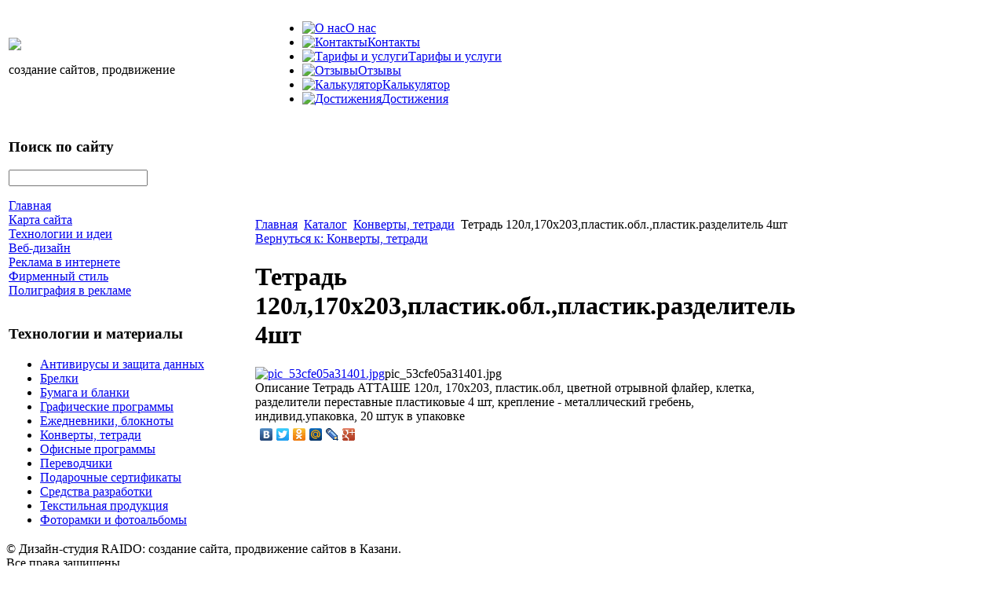

--- FILE ---
content_type: text/html; charset=utf-8
request_url: http://www.raido.ru/katalog/konverty-tetradi/103621.html
body_size: 6016
content:
<!DOCTYPE html PUBLIC "-//W3C//DTD XHTML 1.0 Transitional//EN" 
"http://www.w3.org/TR/xhtml1/DTD/xhtml1-transitional.dtd">
	<html xmlns="http://www.w3.org/1999/xhtml" xml:lang="ru-ru" lang="ru-ru" >
<head>
  <base href="http://www.raido.ru/katalog/konverty-tetradi/103621.html" />
  <meta http-equiv="content-type" content="text/html; charset=utf-8" />
  <meta name="keywords" content="cd презентация, создать сайт, создание сайта казань, разработка сайтов, web дизайн, флеш открытка, конструктор сайтов, создать свой сайт, оптимизация, студия дизайна, интернет реклама, " />
    <meta name="title" content="Тетрадь 120л,170х203,пластик.обл.,пластик.разделитель 4шт" />
  <meta name="description" content="Тетрадь АТТАШЕ 120л, 170х203, пластик. обл, цветной отрывной флайер, клетка, разделители переставные пластиковые 4 шт, крепление - металлический гребень, индивид.упаковка, 20 штук в упаковке" />
  <title>Конверты, тетради : Тетрадь 120л,170х203,пластик.обл.,пластик.разделитель 4шт</title>
  <link href="/katalog/konverty-tetradi/103621.html" rel="canonical" />
  <link href="/templates/raido/favicon.ico" rel="shortcut icon" type="image/vnd.microsoft.icon" />
  <link rel="stylesheet" href="/components/com_virtuemart/assets/css/vmsite-ltr.css" type="text/css" />
  <link rel="stylesheet" href="/components/com_virtuemart/assets/css/facebox.css" type="text/css" />
  <link rel="stylesheet" href="/media/system/css/modal.css" type="text/css" />
  <link rel="stylesheet" href="/components/com_virtuemart/assets/css/jquery.fancybox-1.3.4.css" type="text/css" />
  <link rel="stylesheet" href="/cache/mod_universal_ajaxlivesearch_theme/96/style.css" type="text/css" />
  <link rel="stylesheet" href="/modules/mod_accordion_menu/cache/146/7bc1b8bdb9736ad8ffde59e3f40c0c86.css" type="text/css" />
  <link rel="stylesheet" href="/modules/mod_phoca_vm_category/assets/style.css" type="text/css" />
  <link rel="stylesheet" href="/modules/mod_phoca_vm_category/assets/custom.css" type="text/css" />
  <style type="text/css">

.noscript div#offlajn-accordion-146-1-container dl.level1 dl{
  position: static;
}
.noscript div#offlajn-accordion-146-1-container dl.level1 dd.parent{
  height: auto !important;
  display: block;
  visibility: visible;
}

  </style>
  <script src="//ajax.googleapis.com/ajax/libs/jquery/1.6.4/jquery.min.js" type="text/javascript"></script>
  <script src="/components/com_virtuemart/assets/js/jquery.noConflict.js" type="text/javascript"></script>
  <script src="/components/com_virtuemart/assets/js/vmsite.js" type="text/javascript"></script>
  <script src="/components/com_virtuemart/assets/js/facebox.js" type="text/javascript"></script>
  <script src="/components/com_virtuemart/assets/js/vmprices.js" type="text/javascript"></script>
  <script src="/media/system/js/mootools-core.js" type="text/javascript"></script>
  <script src="/media/system/js/core.js" type="text/javascript"></script>
  <script src="/media/system/js/modal.js" type="text/javascript"></script>
  <script src="/components/com_virtuemart/assets/js/fancybox/jquery.fancybox-1.3.4.pack.js" type="text/javascript"></script>
  <script src="/modules/mod_universal_ajaxlivesearch/engine/dojo.js" type="text/javascript"></script>
  <script src="https://ajax.googleapis.com/ajax/libs/dojo/1.5/dojo/dojo.xd.js" type="text/javascript"></script>
  <script src="/modules/mod_universal_ajaxlivesearch/engine/engine.js" type="text/javascript"></script>
  <script src="/modules/mod_accordion_menu/cache/146/fc03b7aeaf57ec1001fd2f5508b69965.js" type="text/javascript"></script>
  <script type="text/javascript">
//<![CDATA[ 
vmSiteurl = 'http://www.raido.ru/' ;
vmLang = '&amp;lang=ru' ;
Virtuemart.addtocart_popup = '1' ; 
vmCartText = ' %2$s x %1$s добавлен в Вашу корзину.' ;
vmCartError = 'Ошибка обновления корзины' ;
loadingImage = '/components/com_virtuemart/assets/images/facebox/loading.gif' ;
closeImage = '/components/com_virtuemart/assets/images/fancybox/fancy_close.png' ; 
usefancy = false;
//]]>

		window.addEvent('domready', function() {

			SqueezeBox.initialize({});
			SqueezeBox.assign($$('a.modal'), {
				parse: 'rel'
			});
		});
jQuery(document).ready(function() {
	jQuery("a[rel=vm-additional-images]").fancybox({
		"titlePosition" 	: "inside",
		"transitionIn"	:	"elastic",
		"transitionOut"	:	"elastic"
	});
	jQuery(".additional-images .product-image").click(function() {
		jQuery(".main-image img").attr("src",this.src );
		jQuery(".main-image img").attr("alt",this.alt );
		jQuery(".main-image a").attr("href",this.src );
		jQuery(".main-image a").attr("title",this.alt );
	}); 
});

  dojo.addOnLoad(function(){
      var ajaxSearch = new AJAXSearch({
        node : dojo.byId('offlajn-ajax-search'),
        productsPerPlugin : 3,
        searchRsWidth : 250,
        resultElementHeight : 66,
        minChars : 2,
        searchBoxCaption : 'найти на сайте...',
        noResultsTitle : 'Результаты(0)',
        noResults : 'Ничего не найдено!',
        searchFormUrl : '/index.php',
        enableScroll : '1',
        showIntroText: '1',
        scount: '10',
        stext: 'No results found. Did you mean?',
        moduleId : '96',
        resultAlign : '0',
        targetsearch: '0',
        linktarget: '0',
        keypressWait: '500'
      })
    });
accordionDojo.addOnLoad(accordionDojo, function(){
  var dojo = this;
  dojo.query('.noscript').removeClass('noscript');
  new AccordionMenu({
    node: dojo.byId('offlajn-accordion-146-1'),
    instance: 'offlajn-accordion-146-1',
    classPattern: /off-nav-[0-9]+/,
    mode: 'onclick', 
    interval: '500', 
    level: 1,
    easing:  dojo.fx.easing.cubicInOut,
    accordionmode:  1
  })
});

  </script>

<link rel="stylesheet" href="/templates/system/css/system.css" type="text/css" />
<link rel="stylesheet" href="/templates/system/css/general.css" type="text/css" />
<link rel="stylesheet" href="/templates/raido/css/template.css" type="text/css" />
</head>
<body>
	<div id="verh">
	<div id="verh-in">
	<table>
	<tr>
	<td width="330px"><div id="logo"><a href="/"><img src="/templates/raido/images/raido-logo.png" border="0"></a>
	
	<div id="poisk">

<div class="custom"  >
	<p>создание сайтов, продвижение</p></div>
</div>
		</div></td>
    <td width="670px">
    	<div id="verh-menu">
<ul class="menu">
<li class="item-228"><a href="/o-nas.html" ><img src="/images/stories/o-nas.png" alt="О нас" /><span class="image-title">О нас</span> </a></li><li class="item-229"><a href="/kontakty.html" ><img src="/images/stories/kontakti.png" alt="Контакты " /><span class="image-title">Контакты </span> </a></li><li class="item-230"><a href="/tarify-i-uslugi.html" ><img src="/images/stories/tarifi.png" alt="Тарифы и услуги" /><span class="image-title">Тарифы и услуги</span> </a></li><li class="item-231"><a href="/otzyvy.html" ><img src="/images/stories/otzivi.png" alt="Отзывы" /><span class="image-title">Отзывы</span> </a></li><li class="item-233"><a href="/kalkulyator.html" ><img src="/images/stories/kalkulatori.png" alt="Калькулятор " /><span class="image-title">Калькулятор </span> </a></li><li class="item-234"><a href="/dostizheniya.html" ><img src="/images/stories/dostijenija.png" alt="Достижения" /><span class="image-title">Достижения</span> </a></li></ul>
</div>
    	
    	</td>
	</tr>
	</table>
				</div>
		</div>
		
<div id="osn">
<script type="text/javascript">
<!--
var _acic={dataProvider:10};(function(){var e=document.createElement("script");e.type="text/javascript";e.async=true;e.src="https://www.acint.net/aci.js";var t=document.getElementsByTagName("script")[0];t.parentNode.insertBefore(e,t)})()
//-->
</script><!--2636828931198--><div id='JZ1c_2636828931198'></div>		<div id="verh-mod">
				</div>
	<div class="clr"></div>
	<div class="clr"></div>
    <table>
    	<tr>
    <td width="310px">
    	<div id="side-mod">		<div class="moduletable">
					<h3>Поиск по сайту</h3>
					          
<div id="offlajn-ajax-search">
  <div class="offlajn-ajax-search-container">
  <form id="search-form" action="/component/search/" method="get" onSubmit="return false;">
    <div class="offlajn-ajax-search-inner">
            <input type="text" name="searchword" id="search-area" value="" autocomplete="off" />
        <input type="hidden" name="option" value="com_search" />
              <div id="search-area-close"></div>
      <div id="ajax-search-button"><div class="magnifier"></div></div>
      <div class="ajax-clear"></div>
    </div>
  </form>
  <div class="ajax-clear"></div>
  </div>
</div>
<div class="ajax-clear"></div>
		</div>
			<div class="moduletable">
					<div class="noscript">
<div id="offlajn-accordion-146-1-container">
  <div class="offlajn-accordion-146-1-container-inner">
        <div style="overflow: hidden; position: relative;">
    <dl id="offlajn-accordion-146-1" class="level1">
  <dt class="level1 off-nav-101 notparent   first">
    <span class="inner">
      <a href="http://www.raido.ru/"><span>Главная</span></a>    </span>
  </dt>
  <dd class="level1 off-nav-101 notparent   first">
      </dd>
    <dt class="level1 off-nav-118 notparent  ">
    <span class="inner">
      <a href="/karta-sajta.html"><span>Карта сайта</span></a>    </span>
  </dt>
  <dd class="level1 off-nav-118 notparent  ">
      </dd>
    <dt class="level1 off-nav-185 notparent  ">
    <span class="inner">
      <a href="/tekhnologii-i-idei.html"><span>Технологии и идеи</span></a>    </span>
  </dt>
  <dd class="level1 off-nav-185 notparent  ">
      </dd>
    <dt class="level1 off-nav-119 notparent  ">
    <span class="inner">
      <a href="/veb-dizajn.html"><span>Веб-дизайн</span></a>    </span>
  </dt>
  <dd class="level1 off-nav-119 notparent  ">
      </dd>
    <dt class="level1 off-nav-132 notparent  ">
    <span class="inner">
      <a href="/reklama-v-internete.html"><span>Реклама в интернете</span></a>    </span>
  </dt>
  <dd class="level1 off-nav-132 notparent  ">
      </dd>
    <dt class="level1 off-nav-182 notparent  ">
    <span class="inner">
      <a href="/firmennyj-stil.html"><span>Фирменный стиль</span></a>    </span>
  </dt>
  <dd class="level1 off-nav-182 notparent  ">
      </dd>
    <dt class="level1 off-nav-183 notparent   last">
    <span class="inner">
      <a href="/poligrafiya-v-reklame.html"><span>Полиграфия в рекламе</span></a>    </span>
  </dt>
  <dd class="level1 off-nav-183 notparent   last">
      </dd>
  </dl>
    </div>
  </div>
</div></div>
		</div>
			<div class="moduletable">
					<h3>Технологии и материалы</h3>
					<div id="pvmc-wrap">

<ul id="pvmc-menu">
<div class="blk"><div class="pvmc-submenu-img"><a href="/katalog/antivirusy-i-zashchita-dannykh.html" ><img alt="" src="/images/stories/virtuemart/category/resized/zaschita-info_110x110.png" /></a></div><li class="level0"><a  href="/katalog/antivirusy-i-zashchita-dannykh.html" >Антивирусы и защита данных</a>
</div></li>
<div class="blk"><div class="pvmc-submenu-img"><a href="/katalog/brelki.html" ><img alt="" src="/images/stories/virtuemart/category/resized/brelok_110x110.jpg" /></a></div><li class="level0"><a  href="/katalog/brelki.html" >Брелки</a>
</div></li>
<div class="blk"><div class="pvmc-submenu-img"><a href="/katalog/bumaga-i-blanki.html" ><img alt="" src="/images/stories/virtuemart/category/resized/bumaga-blanki_110x110.jpg" /></a></div><li class="level0"><a  href="/katalog/bumaga-i-blanki.html" >Бумага и бланки</a>
</div></li>
<div class="blk"><div class="pvmc-submenu-img"><a href="/katalog/graficheskie-programmy.html" ><img alt="" src="/images/stories/virtuemart/category/resized/graf-program_110x110.jpg" /></a></div><li class="level0"><a  href="/katalog/graficheskie-programmy.html" >Графические программы</a>
</div></li>
<div class="blk"><div class="pvmc-submenu-img"><a href="/katalog/ezhednevniki-bloknoty.html" ><img alt="" src="/images/stories/virtuemart/category/resized/bloknoti_110x110.jpg" /></a></div><li class="level0"><a  href="/katalog/ezhednevniki-bloknoty.html" >Ежедневники, блокноты</a>
</div></li>
<div class="blk"><div class="pvmc-submenu-img"><a href="/katalog/konverty-tetradi.html" ><img alt="" src="/images/stories/virtuemart/category/resized/konverti-i-tedradi_110x110.jpg" /></a></div><li class="level0"><a  href="/katalog/konverty-tetradi.html" >Конверты, тетради</a>
</div></li>
<div class="blk"><div class="pvmc-submenu-img"><a href="/katalog/ofisnye-programmy.html" ><img alt="" src="/images/stories/virtuemart/category/resized/office_110x110.jpg" /></a></div><li class="level0"><a  href="/katalog/ofisnye-programmy.html" >Офисные программы</a>
</div></li>
<div class="blk"><div class="pvmc-submenu-img"><a href="/katalog/perevodchiki.html" ><img alt="" src="/images/stories/virtuemart/category/resized/rusifikatori-i-perevodchiki_110x110.jpg" /></a></div><li class="level0"><a  href="/katalog/perevodchiki.html" >Переводчики</a>
</div></li>
<div class="blk"><div class="pvmc-submenu-img"><a href="/katalog/podarochnye-sertifikaty.html" ><img alt="" src="/images/stories/virtuemart/category/resized/podarochnie-sertifikati_110x110.jpg" /></a></div><li class="level0"><a  href="/katalog/podarochnye-sertifikaty.html" >Подарочные сертификаты</a>
</div></li>
<div class="blk"><div class="pvmc-submenu-img"><a href="/katalog/sredstva-razrabotki.html" ><img alt="" src="/images/stories/virtuemart/category/resized/sredstva-razrobotki_110x110.png" /></a></div><li class="level0"><a  href="/katalog/sredstva-razrabotki.html" >Средства разработки</a>
</div></li>
<div class="blk"><div class="pvmc-submenu-img"><a href="/katalog/tekstilnaya-produktsiya.html" ><img alt="" src="/images/stories/virtuemart/category/resized/tekstilnaia_110x110.jpg" /></a></div><li class="level0"><a  href="/katalog/tekstilnaya-produktsiya.html" >Текстильная продукция</a>
</div></li>
<div class="blk"><div class="pvmc-submenu-img"><a href="/katalog/fotoramki-i-fotoalbomy.html" ><img alt="" src="/images/stories/virtuemart/category/resized/foto_110x110.jpg" /></a></div><li class="level0"><a  href="/katalog/fotoramki-i-fotoalbomy.html" >Фоторамки и фотоальбомы</a>
</div></li>
</ul>

</div><div style="margin-bottom: 10px;clear:both;"> </div>      
		</div>
	</div>
		
		</td>
    <td width="680px">
    		<div id="krochki">
<div class="breadcrumbs">
<a href="/" class="pathway">Главная</a> <img src="/media/system/images/arrow.png" alt=""  /> <a href="/katalog.html" class="pathway">Каталог</a> <img src="/media/system/images/arrow.png" alt=""  /> <a href="/katalog/konverty-tetradi.html" class="pathway">Конверты, тетради</a> <img src="/media/system/images/arrow.png" alt=""  /> <span>Тетрадь 120л,170х203,пластик.обл.,пластик.разделитель 4шт</span></div>
</div>
    	<div class="m-left"></div>
    	<div class="m-right"></div>
    	
<div id="system-message-container">
</div>
    	
<div class="productdetails-view productdetails">

    
		<div class="back-to-category">
    	<a href="/katalog/konverty-tetradi.html" class="product-details" title="Конверты, тетради">Вернуться к: Конверты, тетради</a>
	</div>

        <h1>Тетрадь 120л,170х203,пластик.обл.,пластик.разделитель 4шт</h1>
    
    
    
    
    
    <div>
	<div class="width60 floatleft">
<div class="main-image">

	<a title="pic_53cfe05a31401.jpg" rel='vm-additional-images' href="http://www.raido.ru/images/stories/virtuemart/product/pic_53cfe05a31401.jpg"><img src="/images/stories/virtuemart/product/pic_53cfe05a31401.jpg" alt="pic_53cfe05a31401.jpg"  /></a><span class="vm-img-desc">pic_53cfe05a31401.jpg</span>
	 <div class="clear"></div>
</div>
	</div>

	<div class="width40 floatright">
	    <div class="spacer-buy-area">

		
		<div class="product-price" id="productPrice10362">
	<strong></strong><span class="price-crossed" ></span></div>

		
<div class="addtocart-area">

	<form method="post" class="product js-recalculate" action="/katalog.html">
		<input name="quantity" type="hidden" value="1" />
				<input type="hidden" name="option" value="com_virtuemart"/>

	</form>
	<div class="clear"></div>
</div>

		

		
	    </div>
	</div>
	<div class="clear"></div>
    </div>

	
	        <div class="product-description">
	    	<span class="title">Описание</span>
	Тетрадь АТТАШЕ 120л, 170х203, пластик.обл, цветной отрывной флайер, клетка, разделители переставные пластиковые 4 шт, крепление - металлический гребень, индивид.упаковка, 20 штук в упаковке        </div>
	
    

</div>
<noindex><script type="text/javascript" src="//yandex.st/share/share.js" charset="utf-8"></script>
<div class="yashare-auto-init" data-yashareL10n="ru" data-yashareType="none" data-yashareQuickServices="yaru,vkontakte,facebook,twitter,odnoklassniki,moimir,lj,moikrug,gplus"></div> </noindex>
    	<div class="m-left"></div>
    	<div class="m-right"></div>
    		<div class="clr"></div>
    	
    	</td>
		</tr>
    </table>
    		<div class="clr"></div>

</div>
<div id="nis">
	<div id="nis-in">
			<div id="nis-menu"></div>
	<div class="clr"></div>
			<div id="copy">&copy; Дизайн-студия RAIDO: создание сайта, продвижение сайтов в Казани.</br>
	Все права защищены</br>
    <noindex><!--LiveInternet counter--><script type="text/javascript"><!--
document.write("<a href='http://www.liveinternet.ru/click' "+
"target=_blank><img src='//counter.yadro.ru/hit?t26.15;r"+
escape(document.referrer)+((typeof(screen)=="undefined")?"":
";s"+screen.width+"*"+screen.height+"*"+(screen.colorDepth?
screen.colorDepth:screen.pixelDepth))+";u"+escape(document.URL)+
";"+Math.random()+
"' alt='' title='LiveInternet: показано число посетителей за"+
" сегодня' "+
"border='0' width='88' height='15'><\/a>")
//--></script><!--/LiveInternet--></noindex>
</br>

	</br>
	</div>
	</div>
</div>
</body>

</html>


--- FILE ---
content_type: text/javascript; charset=UTF-8
request_url: https://ajax.googleapis.com/ajax/libs/dojo/1.5/dojo/dojo.xd.js
body_size: 34645
content:
/*
	Copyright (c) 2004-2010, The Dojo Foundation All Rights Reserved.
	Available via Academic Free License >= 2.1 OR the modified BSD license.
	see: http://dojotoolkit.org/license for details
*/

/*
	This is an optimized version of Dojo, built for deployment and not for
	development. To get sources and documentation, please visit:

		http://dojotoolkit.org
*/

(function(){var _1=null;if((_1||(typeof djConfig!="undefined"&&djConfig.scopeMap))&&(typeof window!="undefined")){var _2="",_3="",_4="",_5={},_6={};_1=_1||djConfig.scopeMap;for(var i=0;i<_1.length;i++){var _7=_1[i];_2+="var "+_7[0]+" = {}; "+_7[1]+" = "+_7[0]+";"+_7[1]+"._scopeName = '"+_7[1]+"';";_3+=(i==0?"":",")+_7[0];_4+=(i==0?"":",")+_7[1];_5[_7[0]]=_7[1];_6[_7[1]]=_7[0];}eval(_2+"dojo._scopeArgs = ["+_4+"];");dojo._scopePrefixArgs=_3;dojo._scopePrefix="(function("+_3+"){";dojo._scopeSuffix="})("+_4+")";dojo._scopeMap=_5;dojo._scopeMapRev=_6;}(function(){if(typeof this["loadFirebugConsole"]=="function"){this["loadFirebugConsole"]();}else{this.console=this.console||{};var cn=["assert","count","debug","dir","dirxml","error","group","groupEnd","info","profile","profileEnd","time","timeEnd","trace","warn","log"];var i=0,tn;while((tn=cn[i++])){if(!console[tn]){(function(){var _8=tn+"";console[_8]=("log" in console)?function(){var a=Array.apply({},arguments);a.unshift(_8+":");console["log"](a.join(" "));}:function(){};console[_8]._fake=true;})();}}}if(typeof dojo=="undefined"){dojo={_scopeName:"dojo",_scopePrefix:"",_scopePrefixArgs:"",_scopeSuffix:"",_scopeMap:{},_scopeMapRev:{}};}var d=dojo;if(typeof dijit=="undefined"){dijit={_scopeName:"dijit"};}if(typeof dojox=="undefined"){dojox={_scopeName:"dojox"};}if(!d._scopeArgs){d._scopeArgs=[dojo,dijit,dojox];}d.global=this;d.config={isDebug:false,debugAtAllCosts:false};if(typeof djConfig!="undefined"){for(var _9 in djConfig){d.config[_9]=djConfig[_9];}}dojo.locale=d.config.locale;var _a="$Rev: 27281 $".match(/\d+/);dojo.version={major:1,minor:5,patch:2,flag:"",revision:_a?+_a[0]:NaN,toString:function(){with(d.version){return major+"."+minor+"."+patch+flag+" ("+revision+")";}}};if(typeof OpenAjax!="undefined"){OpenAjax.hub.registerLibrary(dojo._scopeName,"http://dojotoolkit.org",d.version.toString());}var _b,_c,_d={};for(var i in {toString:1}){_b=[];break;}dojo._extraNames=_b=_b||["hasOwnProperty","valueOf","isPrototypeOf","propertyIsEnumerable","toLocaleString","toString","constructor"];_c=_b.length;dojo._mixin=function(_e,_f){var _10,s,i;for(_10 in _f){s=_f[_10];if(!(_10 in _e)||(_e[_10]!==s&&(!(_10 in _d)||_d[_10]!==s))){_e[_10]=s;}}if(_c&&_f){for(i=0;i<_c;++i){_10=_b[i];s=_f[_10];if(!(_10 in _e)||(_e[_10]!==s&&(!(_10 in _d)||_d[_10]!==s))){_e[_10]=s;}}}return _e;};dojo.mixin=function(obj,_11){if(!obj){obj={};}for(var i=1,l=arguments.length;i<l;i++){d._mixin(obj,arguments[i]);}return obj;};dojo._getProp=function(_12,_13,_14){var obj=_14||d.global;for(var i=0,p;obj&&(p=_12[i]);i++){if(i==0&&d._scopeMap[p]){p=d._scopeMap[p];}obj=(p in obj?obj[p]:(_13?obj[p]={}:undefined));}return obj;};dojo.setObject=function(_15,_16,_17){var _18=_15.split("."),p=_18.pop(),obj=d._getProp(_18,true,_17);return obj&&p?(obj[p]=_16):undefined;};dojo.getObject=function(_19,_1a,_1b){return d._getProp(_19.split("."),_1a,_1b);};dojo.exists=function(_1c,obj){return !!d.getObject(_1c,false,obj);};dojo["eval"]=function(_1d){return d.global.eval?d.global.eval(_1d):eval(_1d);};d.deprecated=d.experimental=function(){};})();(function(){var d=dojo;d.mixin(d,{_loadedModules:{},_inFlightCount:0,_hasResource:{},_modulePrefixes:{dojo:{name:"dojo",value:"."},doh:{name:"doh",value:"../util/doh"},tests:{name:"tests",value:"tests"}},_moduleHasPrefix:function(_1e){var mp=d._modulePrefixes;return !!(mp[_1e]&&mp[_1e].value);},_getModulePrefix:function(_1f){var mp=d._modulePrefixes;if(d._moduleHasPrefix(_1f)){return mp[_1f].value;}return _1f;},_loadedUrls:[],_postLoad:false,_loaders:[],_unloaders:[],_loadNotifying:false});dojo._loadUriAndCheck=function(uri,_20,cb){var ok=false;try{ok=d._loadUri(uri,cb);}catch(e){console.error("failed loading "+uri+" with error: "+e);}return !!(ok&&d._loadedModules[_20]);};dojo.loaded=function(){d._loadNotifying=true;d._postLoad=true;var mll=d._loaders;d._loaders=[];for(var x=0;x<mll.length;x++){mll[x]();}d._loadNotifying=false;if(d._postLoad&&d._inFlightCount==0&&mll.length){d._callLoaded();}};dojo.unloaded=function(){var mll=d._unloaders;while(mll.length){(mll.pop())();}};d._onto=function(arr,obj,fn){if(!fn){arr.push(obj);}else{if(fn){var _21=(typeof fn=="string")?obj[fn]:fn;arr.push(function(){_21.call(obj);});}}};dojo.ready=dojo.addOnLoad=function(obj,_22){d._onto(d._loaders,obj,_22);if(d._postLoad&&d._inFlightCount==0&&!d._loadNotifying){d._callLoaded();}};var dca=d.config.addOnLoad;if(dca){d.addOnLoad[(dca instanceof Array?"apply":"call")](d,dca);}dojo._modulesLoaded=function(){if(d._postLoad){return;}if(d._inFlightCount>0){console.warn("files still in flight!");return;}d._callLoaded();};dojo._callLoaded=function(){if(typeof setTimeout=="object"||(d.config.useXDomain&&d.isOpera)){setTimeout(d.isAIR?function(){d.loaded();}:d._scopeName+".loaded();",0);}else{d.loaded();}};dojo._getModuleSymbols=function(_23){var _24=_23.split(".");for(var i=_24.length;i>0;i--){var _25=_24.slice(0,i).join(".");if(i==1&&!d._moduleHasPrefix(_25)){_24[0]="../"+_24[0];}else{var _26=d._getModulePrefix(_25);if(_26!=_25){_24.splice(0,i,_26);break;}}}return _24;};dojo._global_omit_module_check=false;dojo.loadInit=function(_27){_27();};dojo._loadModule=dojo.require=function(_28,_29){_29=d._global_omit_module_check||_29;var _2a=d._loadedModules[_28];if(_2a){return _2a;}var _2b=d._getModuleSymbols(_28).join("/")+".js";var _2c=!_29?_28:null;var ok=d._loadPath(_2b,_2c);if(!ok&&!_29){throw new Error("Could not load '"+_28+"'; last tried '"+_2b+"'");}if(!_29&&!d._isXDomain){_2a=d._loadedModules[_28];if(!_2a){throw new Error("symbol '"+_28+"' is not defined after loading '"+_2b+"'");}}return _2a;};dojo.provide=function(_2d){_2d=_2d+"";return (d._loadedModules[_2d]=d.getObject(_2d,true));};dojo.platformRequire=function(_2e){var _2f=_2e.common||[];var _30=_2f.concat(_2e[d._name]||_2e["default"]||[]);for(var x=0;x<_30.length;x++){var _31=_30[x];if(_31.constructor==Array){d._loadModule.apply(d,_31);}else{d._loadModule(_31);}}};dojo.requireIf=function(_32,_33){if(_32===true){var _34=[];for(var i=1;i<arguments.length;i++){_34.push(arguments[i]);}d.require.apply(d,_34);}};dojo.requireAfterIf=d.requireIf;dojo.registerModulePath=function(_35,_36){d._modulePrefixes[_35]={name:_35,value:_36};};if(typeof dojo.config["useXDomain"]=="undefined"){dojo.config.useXDomain=true;}dojo.registerModulePath("dojo","http://ajax.googleapis.com/ajax/libs/dojo/1.5.2/dojo");dojo.registerModulePath("dijit","http://ajax.googleapis.com/ajax/libs/dojo/1.5.2/dijit");dojo.registerModulePath("dojox","http://ajax.googleapis.com/ajax/libs/dojo/1.5.2/dojox");dojo.requireLocalization=function(_37,_38,_39,_3a){d.require("dojo.i18n");d.i18n._requireLocalization.apply(d.hostenv,arguments);};var ore=new RegExp("^(([^:/?#]+):)?(//([^/?#]*))?([^?#]*)(\\?([^#]*))?(#(.*))?$"),ire=new RegExp("^((([^\\[:]+):)?([^@]+)@)?(\\[([^\\]]+)\\]|([^\\[:]*))(:([0-9]+))?$");dojo._Url=function(){var n=null,_3b=arguments,uri=[_3b[0]];for(var i=1;i<_3b.length;i++){if(!_3b[i]){continue;}var _3c=new d._Url(_3b[i]+""),_3d=new d._Url(uri[0]+"");if(_3c.path==""&&!_3c.scheme&&!_3c.authority&&!_3c.query){if(_3c.fragment!=n){_3d.fragment=_3c.fragment;}_3c=_3d;}else{if(!_3c.scheme){_3c.scheme=_3d.scheme;if(!_3c.authority){_3c.authority=_3d.authority;if(_3c.path.charAt(0)!="/"){var _3e=_3d.path.substring(0,_3d.path.lastIndexOf("/")+1)+_3c.path;var _3f=_3e.split("/");for(var j=0;j<_3f.length;j++){if(_3f[j]=="."){if(j==_3f.length-1){_3f[j]="";}else{_3f.splice(j,1);j--;}}else{if(j>0&&!(j==1&&_3f[0]=="")&&_3f[j]==".."&&_3f[j-1]!=".."){if(j==(_3f.length-1)){_3f.splice(j,1);_3f[j-1]="";}else{_3f.splice(j-1,2);j-=2;}}}}_3c.path=_3f.join("/");}}}}uri=[];if(_3c.scheme){uri.push(_3c.scheme,":");}if(_3c.authority){uri.push("//",_3c.authority);}uri.push(_3c.path);if(_3c.query){uri.push("?",_3c.query);}if(_3c.fragment){uri.push("#",_3c.fragment);}}this.uri=uri.join("");var r=this.uri.match(ore);this.scheme=r[2]||(r[1]?"":n);this.authority=r[4]||(r[3]?"":n);this.path=r[5];this.query=r[7]||(r[6]?"":n);this.fragment=r[9]||(r[8]?"":n);if(this.authority!=n){r=this.authority.match(ire);this.user=r[3]||n;this.password=r[4]||n;this.host=r[6]||r[7];this.port=r[9]||n;}};dojo._Url.prototype.toString=function(){return this.uri;};dojo.moduleUrl=function(_40,url){var loc=d._getModuleSymbols(_40).join("/");if(!loc){return null;}if(loc.lastIndexOf("/")!=loc.length-1){loc+="/";}var _41=loc.indexOf(":");if(loc.charAt(0)!="/"&&(_41==-1||_41>loc.indexOf("/"))){loc=d.baseUrl+loc;}return new d._Url(loc,url);};})();dojo.provide("dojo._base._loader.loader_xd");dojo._xdReset=function(){dojo._isXDomain=dojo.config.useXDomain||false;dojo._xdClearInterval();dojo._xdInFlight={};dojo._xdOrderedReqs=[];dojo._xdDepMap={};dojo._xdContents=[];dojo._xdDefList=[];};dojo._xdClearInterval=function(){if(dojo._xdTimer){clearInterval(dojo._xdTimer);dojo._xdTimer=0;}};dojo._xdReset();dojo._xdCreateResource=function(_42,_43,_44){var _45=_42.replace(/(\/\*([\s\S]*?)\*\/|\/\/(.*)$)/mg,"");var _46=[];var _47=/dojo.(require|requireIf|provide|requireAfterIf|platformRequire|requireLocalization)\s*\(([\w\W]*?)\)/mg;var _48;while((_48=_47.exec(_45))!=null){if(_48[1]=="requireLocalization"){eval(_48[0]);}else{_46.push("\""+_48[1]+"\", "+_48[2]);}}var _49=[];_49.push(dojo._scopeName+"._xdResourceLoaded(function("+dojo._scopePrefixArgs+"){\n");var _4a=dojo._xdExtractLoadInits(_42);if(_4a){_42=_4a[0];for(var i=1;i<_4a.length;i++){_49.push(_4a[i]+";\n");}}_49.push("return {");if(_46.length>0){_49.push("depends: [");for(i=0;i<_46.length;i++){if(i>0){_49.push(",\n");}_49.push("["+_46[i]+"]");}_49.push("],");}_49.push("\ndefineResource: function("+dojo._scopePrefixArgs+"){");if(!dojo.config["debugAtAllCosts"]||_43=="dojo._base._loader.loader_debug"){_49.push(_42);}_49.push("\n}, resourceName: '"+_43+"', resourcePath: '"+_44+"'};});");return _49.join("");};dojo._xdExtractLoadInits=function(_4b){var _4c=/dojo.loadInit\s*\(/g;_4c.lastIndex=0;var _4d=/[\(\)]/g;_4d.lastIndex=0;var _4e=[];var _4f;while((_4f=_4c.exec(_4b))){_4d.lastIndex=_4c.lastIndex;var _50=1;var _51;while((_51=_4d.exec(_4b))){if(_51[0]==")"){_50-=1;}else{_50+=1;}if(_50==0){break;}}if(_50!=0){throw "unmatched paren around character "+_4d.lastIndex+" in: "+_4b;}var _52=_4c.lastIndex-_4f[0].length;_4e.push(_4b.substring(_52,_4d.lastIndex));var _53=_4d.lastIndex-_52;_4b=_4b.substring(0,_52)+_4b.substring(_4d.lastIndex,_4b.length);_4c.lastIndex=_4d.lastIndex-_53;_4c.lastIndex=_4d.lastIndex;}if(_4e.length>0){_4e.unshift(_4b);}return (_4e.length?_4e:null);};dojo._xdIsXDomainPath=function(_54){var _55=_54.indexOf(":");var _56=_54.indexOf("/");if(_55>0&&_55<_56||_54.indexOf("//")===0){return true;}else{var url=dojo.baseUrl;_55=url.indexOf(":");_56=url.indexOf("/");if(url.indexOf("//")===0||(_55>0&&_55<_56&&(!location.host||url.indexOf("http://"+location.host)!=0))){return true;}}return false;};dojo._loadPath=function(_57,_58,cb){var _59=dojo._xdIsXDomainPath(_57);dojo._isXDomain|=_59;var uri=((_57.charAt(0)=="/"||_57.match(/^\w+:/))?"":dojo.baseUrl)+_57;try{return ((!_58||dojo._isXDomain)?dojo._loadUri(uri,cb,_59,_58):dojo._loadUriAndCheck(uri,_58,cb));}catch(e){console.error(e);return false;}};dojo._xdCharSet="utf-8";dojo._loadUri=function(uri,cb,_5a,_5b){if(dojo._loadedUrls[uri]){return 1;}if(dojo._isXDomain&&_5b&&_5b!="dojo.i18n"){dojo._xdOrderedReqs.push(_5b);if(_5a||uri.indexOf("/nls/")==-1){dojo._xdInFlight[_5b]=true;dojo._inFlightCount++;}if(!dojo._xdTimer){if(dojo.isAIR){dojo._xdTimer=setInterval(function(){dojo._xdWatchInFlight();},100);}else{dojo._xdTimer=setInterval(dojo._scopeName+"._xdWatchInFlight();",100);}}dojo._xdStartTime=(new Date()).getTime();}if(_5a){var _5c=uri.lastIndexOf(".");if(_5c<=0){_5c=uri.length-1;}var _5d=uri.substring(0,_5c)+".xd";if(_5c!=uri.length-1){_5d+=uri.substring(_5c,uri.length);}if(dojo.isAIR){_5d=_5d.replace("app:/","/");}var _5e=document.createElement("script");_5e.type="text/javascript";if(dojo._xdCharSet){_5e.charset=dojo._xdCharSet;}_5e.src=_5d;if(!dojo.headElement){dojo._headElement=document.getElementsByTagName("head")[0];if(!dojo._headElement){dojo._headElement=document.getElementsByTagName("html")[0];}}dojo._headElement.appendChild(_5e);}else{var _5f=dojo._getText(uri,null,true);if(_5f==null){return 0;}if(dojo._isXDomain&&uri.indexOf("/nls/")==-1&&_5b!="dojo.i18n"){var res=dojo._xdCreateResource(_5f,_5b,uri);dojo.eval(res);}else{if(cb){_5f="("+_5f+")";}else{_5f=dojo._scopePrefix+_5f+dojo._scopeSuffix;}var _60=dojo["eval"](_5f+"\r\n//@ sourceURL="+uri);if(cb){cb(_60);}}}dojo._loadedUrls[uri]=true;dojo._loadedUrls.push(uri);return true;};dojo._xdResourceLoaded=function(res){res=res.apply(dojo.global,dojo._scopeArgs);var _61=res.depends;var _62=null;var _63=null;var _64=[];if(_61&&_61.length>0){var dep=null;var _65=0;var _66=false;for(var i=0;i<_61.length;i++){dep=_61[i];if(dep[0]=="provide"){_64.push(dep[1]);}else{if(!_62){_62=[];}if(!_63){_63=[];}var _67=dojo._xdUnpackDependency(dep);if(_67.requires){_62=_62.concat(_67.requires);}if(_67.requiresAfter){_63=_63.concat(_67.requiresAfter);}}var _68=dep[0];var _69=_68.split(".");if(_69.length==2){dojo[_69[0]][_69[1]].apply(dojo[_69[0]],dep.slice(1));}else{dojo[_68].apply(dojo,dep.slice(1));}}if(_64.length==1&&_64[0]=="dojo._base._loader.loader_debug"){res.defineResource(dojo);}else{var _6a=dojo._xdContents.push({content:res.defineResource,resourceName:res["resourceName"],resourcePath:res["resourcePath"],isDefined:false})-1;for(i=0;i<_64.length;i++){dojo._xdDepMap[_64[i]]={requires:_62,requiresAfter:_63,contentIndex:_6a};}}for(i=0;i<_64.length;i++){dojo._xdInFlight[_64[i]]=false;}}};dojo._xdLoadFlattenedBundle=function(_6b,_6c,_6d,_6e){_6d=_6d||"root";var _6f=dojo.i18n.normalizeLocale(_6d).replace("-","_");var _70=[_6b,"nls",_6c].join(".");var _71=dojo["provide"](_70);_71[_6f]=_6e;var _72=[_6b,_6f,_6c].join(".");var _73=dojo._xdBundleMap[_72];if(_73){for(var _74 in _73){_71[_74]=_6e;}}};dojo._xdInitExtraLocales=function(){var _75=dojo.config.extraLocale;if(_75){if(!_75 instanceof Array){_75=[_75];}dojo._xdReqLoc=dojo.xdRequireLocalization;dojo.xdRequireLocalization=function(m,b,_76,_77){dojo._xdReqLoc(m,b,_76,_77);if(_76){return;}for(var i=0;i<_75.length;i++){dojo._xdReqLoc(m,b,_75[i],_77);}};}};dojo._xdBundleMap={};dojo.xdRequireLocalization=function(_78,_79,_7a,_7b){if(dojo._xdInitExtraLocales){dojo._xdInitExtraLocales();dojo._xdInitExtraLocales=null;dojo.xdRequireLocalization.apply(dojo,arguments);return;}var _7c=_7b.split(",");var _7d=dojo.i18n.normalizeLocale(_7a);var _7e="";for(var i=0;i<_7c.length;i++){if(_7d.indexOf(_7c[i])==0){if(_7c[i].length>_7e.length){_7e=_7c[i];}}}var _7f=_7e.replace("-","_");var _80=dojo.getObject([_78,"nls",_79].join("."));if(!_80||!_80[_7f]){var _81=[_78,(_7f||"root"),_79].join(".");var _82=dojo._xdBundleMap[_81];if(!_82){_82=dojo._xdBundleMap[_81]={};}_82[_7d.replace("-","_")]=true;dojo.require(_78+".nls"+(_7e?"."+_7e:"")+"."+_79);}};dojo._xdRealRequireLocalization=dojo.requireLocalization;dojo.requireLocalization=function(_83,_84,_85,_86){var _87=dojo.moduleUrl(_83).toString();if(dojo._xdIsXDomainPath(_87)){return dojo.xdRequireLocalization.apply(dojo,arguments);}else{return dojo._xdRealRequireLocalization.apply(dojo,arguments);}};dojo._xdUnpackDependency=function(dep){var _88=null;var _89=null;switch(dep[0]){case "requireIf":case "requireAfterIf":if(dep[1]===true){_88=[{name:dep[2],content:null}];}break;case "platformRequire":var _8a=dep[1];var _8b=_8a["common"]||[];_88=(_8a[dojo.hostenv.name_])?_8b.concat(_8a[dojo.hostenv.name_]||[]):_8b.concat(_8a["default"]||[]);if(_88){for(var i=0;i<_88.length;i++){if(_88[i] instanceof Array){_88[i]={name:_88[i][0],content:null};}else{_88[i]={name:_88[i],content:null};}}}break;case "require":_88=[{name:dep[1],content:null}];break;case "i18n._preloadLocalizations":dojo.i18n._preloadLocalizations.apply(dojo.i18n._preloadLocalizations,dep.slice(1));break;}if(dep[0]=="requireAfterIf"||dep[0]=="requireIf"){_89=_88;_88=null;}return {requires:_88,requiresAfter:_89};};dojo._xdWalkReqs=function(){var _8c=null;var req;for(var i=0;i<dojo._xdOrderedReqs.length;i++){req=dojo._xdOrderedReqs[i];if(dojo._xdDepMap[req]){_8c=[req];_8c[req]=true;dojo._xdEvalReqs(_8c);}}};dojo._xdEvalReqs=function(_8d){while(_8d.length>0){var req=_8d[_8d.length-1];var res=dojo._xdDepMap[req];var i,_8e,_8f;if(res){_8e=res.requires;if(_8e&&_8e.length>0){for(i=0;i<_8e.length;i++){_8f=_8e[i].name;if(_8f&&!_8d[_8f]){_8d.push(_8f);_8d[_8f]=true;dojo._xdEvalReqs(_8d);}}}var _90=dojo._xdContents[res.contentIndex];if(!_90.isDefined){var _91=_90.content;_91["resourceName"]=_90["resourceName"];_91["resourcePath"]=_90["resourcePath"];dojo._xdDefList.push(_91);_90.isDefined=true;}dojo._xdDepMap[req]=null;_8e=res.requiresAfter;if(_8e&&_8e.length>0){for(i=0;i<_8e.length;i++){_8f=_8e[i].name;if(_8f&&!_8d[_8f]){_8d.push(_8f);_8d[_8f]=true;dojo._xdEvalReqs(_8d);}}}}_8d.pop();}};dojo._xdWatchInFlight=function(){var _92="";var _93=(dojo.config.xdWaitSeconds||15)*1000;var _94=(dojo._xdStartTime+_93)<(new Date()).getTime();for(var _95 in dojo._xdInFlight){if(dojo._xdInFlight[_95]===true){if(_94){_92+=_95+" ";}else{return;}}}dojo._xdClearInterval();if(_94){throw "Could not load cross-domain resources: "+_92;}dojo._xdWalkReqs();var _96=dojo._xdDefList.length;for(var i=0;i<_96;i++){var _97=dojo._xdDefList[i];if(dojo.config["debugAtAllCosts"]&&_97["resourceName"]){if(!dojo["_xdDebugQueue"]){dojo._xdDebugQueue=[];}dojo._xdDebugQueue.push({resourceName:_97.resourceName,resourcePath:_97.resourcePath});}else{_97.apply(dojo.global,dojo._scopeArgs);}}for(i=0;i<dojo._xdContents.length;i++){var _98=dojo._xdContents[i];if(_98.content&&!_98.isDefined){_98.content.apply(dojo.global,dojo._scopeArgs);}}dojo._xdReset();if(dojo["_xdDebugQueue"]&&dojo._xdDebugQueue.length>0){dojo._xdDebugFileLoaded();}else{dojo._xdNotifyLoaded();}};dojo._xdNotifyLoaded=function(){for(var _99 in dojo._xdInFlight){if(typeof dojo._xdInFlight[_99]=="boolean"){return;}}dojo._inFlightCount=0;if(dojo._initFired&&!dojo._loadNotifying){dojo._callLoaded();}};if(typeof window!="undefined"){dojo.isBrowser=true;dojo._name="browser";(function(){var d=dojo;if(document&&document.getElementsByTagName){var _9a=document.getElementsByTagName("script");var _9b=/dojo(\.xd)?\.js(\W|$)/i;for(var i=0;i<_9a.length;i++){var src=_9a[i].getAttribute("src");if(!src){continue;}var m=src.match(_9b);if(m){if(!d.config.baseUrl){d.config.baseUrl=src.substring(0,m.index);}var cfg=_9a[i].getAttribute("djConfig");if(cfg){var _9c=eval("({ "+cfg+" })");for(var x in _9c){dojo.config[x]=_9c[x];}}break;}}}d.baseUrl=d.config.baseUrl;var n=navigator;var dua=n.userAgent,dav=n.appVersion,tv=parseFloat(dav);if(dua.indexOf("Opera")>=0){d.isOpera=tv;}if(dua.indexOf("AdobeAIR")>=0){d.isAIR=1;}d.isKhtml=(dav.indexOf("Konqueror")>=0)?tv:0;d.isWebKit=parseFloat(dua.split("WebKit/")[1])||undefined;d.isChrome=parseFloat(dua.split("Chrome/")[1])||undefined;d.isMac=dav.indexOf("Macintosh")>=0;var _9d=Math.max(dav.indexOf("WebKit"),dav.indexOf("Safari"),0);if(_9d&&!dojo.isChrome){d.isSafari=parseFloat(dav.split("Version/")[1]);if(!d.isSafari||parseFloat(dav.substr(_9d+7))<=419.3){d.isSafari=2;}}if(dua.indexOf("Gecko")>=0&&!d.isKhtml&&!d.isWebKit){d.isMozilla=d.isMoz=tv;}if(d.isMoz){d.isFF=parseFloat(dua.split("Firefox/")[1]||dua.split("Minefield/")[1])||undefined;}if(document.all&&!d.isOpera){d.isIE=parseFloat(dav.split("MSIE ")[1])||undefined;var _9e=document.documentMode;if(_9e&&_9e!=5&&Math.floor(d.isIE)!=_9e){d.isIE=_9e;}}if(dojo.isIE&&window.location.protocol==="file:"){dojo.config.ieForceActiveXXhr=true;}d.isQuirks=document.compatMode=="BackCompat";d.locale=dojo.config.locale||(d.isIE?n.userLanguage:n.language).toLowerCase();d._XMLHTTP_PROGIDS=["Msxml2.XMLHTTP","Microsoft.XMLHTTP","Msxml2.XMLHTTP.4.0"];d._xhrObj=function(){var _9f,_a0;if(!dojo.isIE||!dojo.config.ieForceActiveXXhr){try{_9f=new XMLHttpRequest();}catch(e){}}if(!_9f){for(var i=0;i<3;++i){var _a1=d._XMLHTTP_PROGIDS[i];try{_9f=new ActiveXObject(_a1);}catch(e){_a0=e;}if(_9f){d._XMLHTTP_PROGIDS=[_a1];break;}}}if(!_9f){throw new Error("XMLHTTP not available: "+_a0);}return _9f;};d._isDocumentOk=function(_a2){var _a3=_a2.status||0,lp=location.protocol;return (_a3>=200&&_a3<300)||_a3==304||_a3==1223||(!_a3&&(lp=="file:"||lp=="chrome:"||lp=="chrome-extension:"||lp=="app:"));};var _a4=window.location+"";var _a5=document.getElementsByTagName("base");var _a6=(_a5&&_a5.length>0);d._getText=function(uri,_a7){var _a8=d._xhrObj();if(!_a6&&dojo._Url){uri=(new dojo._Url(_a4,uri)).toString();}if(d.config.cacheBust){uri+="";uri+=(uri.indexOf("?")==-1?"?":"&")+String(d.config.cacheBust).replace(/\W+/g,"");}_a8.open("GET",uri,false);try{_a8.send(null);if(!d._isDocumentOk(_a8)){var err=Error("Unable to load "+uri+" status:"+_a8.status);err.status=_a8.status;err.responseText=_a8.responseText;throw err;}}catch(e){if(_a7){return null;}throw e;}return _a8.responseText;};var _a9=window;var _aa=function(_ab,fp){var _ac=_a9.attachEvent||_a9.addEventListener;_ab=_a9.attachEvent?_ab:_ab.substring(2);_ac(_ab,function(){fp.apply(_a9,arguments);},false);};d._windowUnloaders=[];d.windowUnloaded=function(){var mll=d._windowUnloaders;while(mll.length){(mll.pop())();}d=null;};var _ad=0;d.addOnWindowUnload=function(obj,_ae){d._onto(d._windowUnloaders,obj,_ae);if(!_ad){_ad=1;_aa("onunload",d.windowUnloaded);}};var _af=0;d.addOnUnload=function(obj,_b0){d._onto(d._unloaders,obj,_b0);if(!_af){_af=1;_aa("onbeforeunload",dojo.unloaded);}};})();dojo._initFired=false;dojo._loadInit=function(e){if(dojo._scrollIntervalId){clearInterval(dojo._scrollIntervalId);dojo._scrollIntervalId=0;}if(!dojo._initFired){dojo._initFired=true;if(!dojo.config.afterOnLoad&&window.detachEvent){window.detachEvent("onload",dojo._loadInit);}if(dojo._inFlightCount==0){dojo._modulesLoaded();}}};if(!dojo.config.afterOnLoad){if(document.addEventListener){document.addEventListener("DOMContentLoaded",dojo._loadInit,false);window.addEventListener("load",dojo._loadInit,false);}else{if(window.attachEvent){window.attachEvent("onload",dojo._loadInit);if(!dojo.config.skipIeDomLoaded&&self===self.top){dojo._scrollIntervalId=setInterval(function(){try{if(document.body){document.documentElement.doScroll("left");dojo._loadInit();}}catch(e){}},30);}}}}if(dojo.isIE){try{(function(){document.namespaces.add("v","urn:schemas-microsoft-com:vml");var _b1=["*","group","roundrect","oval","shape","rect","imagedata","path","textpath","text"],i=0,l=1,s=document.createStyleSheet();if(dojo.isIE>=8){i=1;l=_b1.length;}for(;i<l;++i){s.addRule("v\\:"+_b1[i],"behavior:url(#default#VML); display:inline-block");}})();}catch(e){}}}(function(){var mp=dojo.config["modulePaths"];if(mp){for(var _b2 in mp){dojo.registerModulePath(_b2,mp[_b2]);}}})();if(dojo.config.isDebug){dojo.require("dojo._firebug.firebug");}if(dojo.config.debugAtAllCosts){dojo.config.useXDomain=true;dojo.require("dojo._base._loader.loader_xd");dojo.require("dojo._base._loader.loader_debug");}if(!dojo._hasResource["dojo._base.lang"]){dojo._hasResource["dojo._base.lang"]=true;dojo.provide("dojo._base.lang");(function(){var d=dojo,_b3=Object.prototype.toString;dojo.isString=function(it){return (typeof it=="string"||it instanceof String);};dojo.isArray=function(it){return it&&(it instanceof Array||typeof it=="array");};dojo.isFunction=function(it){return _b3.call(it)==="[object Function]";};dojo.isObject=function(it){return it!==undefined&&(it===null||typeof it=="object"||d.isArray(it)||d.isFunction(it));};dojo.isArrayLike=function(it){return it&&it!==undefined&&!d.isString(it)&&!d.isFunction(it)&&!(it.tagName&&it.tagName.toLowerCase()=="form")&&(d.isArray(it)||isFinite(it.length));};dojo.isAlien=function(it){return it&&!d.isFunction(it)&&/\{\s*\[native code\]\s*\}/.test(String(it));};dojo.extend=function(_b4,_b5){for(var i=1,l=arguments.length;i<l;i++){d._mixin(_b4.prototype,arguments[i]);}return _b4;};dojo._hitchArgs=function(_b6,_b7){var pre=d._toArray(arguments,2);var _b8=d.isString(_b7);return function(){var _b9=d._toArray(arguments);var f=_b8?(_b6||d.global)[_b7]:_b7;return f&&f.apply(_b6||this,pre.concat(_b9));};};dojo.hitch=function(_ba,_bb){if(arguments.length>2){return d._hitchArgs.apply(d,arguments);}if(!_bb){_bb=_ba;_ba=null;}if(d.isString(_bb)){_ba=_ba||d.global;if(!_ba[_bb]){throw (["dojo.hitch: scope[\"",_bb,"\"] is null (scope=\"",_ba,"\")"].join(""));}return function(){return _ba[_bb].apply(_ba,arguments||[]);};}return !_ba?_bb:function(){return _bb.apply(_ba,arguments||[]);};};dojo.delegate=dojo._delegate=(function(){function TMP(){};return function(obj,_bc){TMP.prototype=obj;var tmp=new TMP();TMP.prototype=null;if(_bc){d._mixin(tmp,_bc);}return tmp;};})();var _bd=function(obj,_be,_bf){return (_bf||[]).concat(Array.prototype.slice.call(obj,_be||0));};var _c0=function(obj,_c1,_c2){var arr=_c2||[];for(var x=_c1||0;x<obj.length;x++){arr.push(obj[x]);}return arr;};dojo._toArray=d.isIE?function(obj){return ((obj.item)?_c0:_bd).apply(this,arguments);}:_bd;dojo.partial=function(_c3){var arr=[null];return d.hitch.apply(d,arr.concat(d._toArray(arguments)));};var _c4=d._extraNames,_c5=_c4.length,_c6={};dojo.clone=function(o){if(!o||typeof o!="object"||d.isFunction(o)){return o;}if(o.nodeType&&"cloneNode" in o){return o.cloneNode(true);}if(o instanceof Date){return new Date(o.getTime());}var r,i,l,s,_c7;if(d.isArray(o)){r=[];for(i=0,l=o.length;i<l;++i){if(i in o){r.push(d.clone(o[i]));}}}else{r=o.constructor?new o.constructor():{};}for(_c7 in o){s=o[_c7];if(!(_c7 in r)||(r[_c7]!==s&&(!(_c7 in _c6)||_c6[_c7]!==s))){r[_c7]=d.clone(s);}}if(_c5){for(i=0;i<_c5;++i){_c7=_c4[i];s=o[_c7];if(!(_c7 in r)||(r[_c7]!==s&&(!(_c7 in _c6)||_c6[_c7]!==s))){r[_c7]=s;}}}return r;};dojo.trim=String.prototype.trim?function(str){return str.trim();}:function(str){return str.replace(/^\s\s*/,"").replace(/\s\s*$/,"");};var _c8=/\{([^\}]+)\}/g;dojo.replace=function(_c9,map,_ca){return _c9.replace(_ca||_c8,d.isFunction(map)?map:function(_cb,k){return d.getObject(k,false,map);});};})();}if(!dojo._hasResource["dojo._base.array"]){dojo._hasResource["dojo._base.array"]=true;dojo.provide("dojo._base.array");(function(){var _cc=function(arr,obj,cb){return [(typeof arr=="string")?arr.split(""):arr,obj||dojo.global,(typeof cb=="string")?new Function("item","index","array",cb):cb];};var _cd=function(_ce,arr,_cf,_d0){var _d1=_cc(arr,_d0,_cf);arr=_d1[0];for(var i=0,l=arr.length;i<l;++i){var _d2=!!_d1[2].call(_d1[1],arr[i],i,arr);if(_ce^_d2){return _d2;}}return _ce;};dojo.mixin(dojo,{indexOf:function(_d3,_d4,_d5,_d6){var _d7=1,end=_d3.length||0,i=0;if(_d6){i=end-1;_d7=end=-1;}if(_d5!=undefined){i=_d5;}if((_d6&&i>end)||i<end){for(;i!=end;i+=_d7){if(_d3[i]==_d4){return i;}}}return -1;},lastIndexOf:function(_d8,_d9,_da){return dojo.indexOf(_d8,_d9,_da,true);},forEach:function(arr,_db,_dc){if(!arr||!arr.length){return;}var _dd=_cc(arr,_dc,_db);arr=_dd[0];for(var i=0,l=arr.length;i<l;++i){_dd[2].call(_dd[1],arr[i],i,arr);}},every:function(arr,_de,_df){return _cd(true,arr,_de,_df);},some:function(arr,_e0,_e1){return _cd(false,arr,_e0,_e1);},map:function(arr,_e2,_e3){var _e4=_cc(arr,_e3,_e2);arr=_e4[0];var _e5=(arguments[3]?(new arguments[3]()):[]);for(var i=0,l=arr.length;i<l;++i){_e5.push(_e4[2].call(_e4[1],arr[i],i,arr));}return _e5;},filter:function(arr,_e6,_e7){var _e8=_cc(arr,_e7,_e6);arr=_e8[0];var _e9=[];for(var i=0,l=arr.length;i<l;++i){if(_e8[2].call(_e8[1],arr[i],i,arr)){_e9.push(arr[i]);}}return _e9;}});})();}if(!dojo._hasResource["dojo._base.declare"]){dojo._hasResource["dojo._base.declare"]=true;dojo.provide("dojo._base.declare");(function(){var d=dojo,mix=d._mixin,op=Object.prototype,_ea=op.toString,_eb=new Function,_ec=0,_ed="constructor";function err(msg){throw new Error("declare: "+msg);};function _ee(_ef){var _f0=[],_f1=[{cls:0,refs:[]}],_f2={},_f3=1,l=_ef.length,i=0,j,lin,_f4,top,_f5,rec,_f6,_f7;for(;i<l;++i){_f4=_ef[i];if(!_f4){err("mixin #"+i+" is unknown. Did you use dojo.require to pull it in?");}else{if(_ea.call(_f4)!="[object Function]"){err("mixin #"+i+" is not a callable constructor.");}}lin=_f4._meta?_f4._meta.bases:[_f4];top=0;for(j=lin.length-1;j>=0;--j){_f5=lin[j].prototype;if(!_f5.hasOwnProperty("declaredClass")){_f5.declaredClass="uniqName_"+(_ec++);}_f6=_f5.declaredClass;if(!_f2.hasOwnProperty(_f6)){_f2[_f6]={count:0,refs:[],cls:lin[j]};++_f3;}rec=_f2[_f6];if(top&&top!==rec){rec.refs.push(top);++top.count;}top=rec;}++top.count;_f1[0].refs.push(top);}while(_f1.length){top=_f1.pop();_f0.push(top.cls);--_f3;while(_f7=top.refs,_f7.length==1){top=_f7[0];if(!top||--top.count){top=0;break;}_f0.push(top.cls);--_f3;}if(top){for(i=0,l=_f7.length;i<l;++i){top=_f7[i];if(!--top.count){_f1.push(top);}}}}if(_f3){err("can't build consistent linearization");}_f4=_ef[0];_f0[0]=_f4?_f4._meta&&_f4===_f0[_f0.length-_f4._meta.bases.length]?_f4._meta.bases.length:1:0;return _f0;};function _f8(_f9,a,f){var _fa,_fb,_fc,_fd,_fe,_ff,_100,opf,pos,_101=this._inherited=this._inherited||{};if(typeof _f9=="string"){_fa=_f9;_f9=a;a=f;}f=0;_fd=_f9.callee;_fa=_fa||_fd.nom;if(!_fa){err("can't deduce a name to call inherited()");}_fe=this.constructor._meta;_fc=_fe.bases;pos=_101.p;if(_fa!=_ed){if(_101.c!==_fd){pos=0;_ff=_fc[0];_fe=_ff._meta;if(_fe.hidden[_fa]!==_fd){_fb=_fe.chains;if(_fb&&typeof _fb[_fa]=="string"){err("calling chained method with inherited: "+_fa);}do{_fe=_ff._meta;_100=_ff.prototype;if(_fe&&(_100[_fa]===_fd&&_100.hasOwnProperty(_fa)||_fe.hidden[_fa]===_fd)){break;}}while(_ff=_fc[++pos]);pos=_ff?pos:-1;}}_ff=_fc[++pos];if(_ff){_100=_ff.prototype;if(_ff._meta&&_100.hasOwnProperty(_fa)){f=_100[_fa];}else{opf=op[_fa];do{_100=_ff.prototype;f=_100[_fa];if(f&&(_ff._meta?_100.hasOwnProperty(_fa):f!==opf)){break;}}while(_ff=_fc[++pos]);}}f=_ff&&f||op[_fa];}else{if(_101.c!==_fd){pos=0;_fe=_fc[0]._meta;if(_fe&&_fe.ctor!==_fd){_fb=_fe.chains;if(!_fb||_fb.constructor!=="manual"){err("calling chained constructor with inherited");}while(_ff=_fc[++pos]){_fe=_ff._meta;if(_fe&&_fe.ctor===_fd){break;}}pos=_ff?pos:-1;}}while(_ff=_fc[++pos]){_fe=_ff._meta;f=_fe?_fe.ctor:_ff;if(f){break;}}f=_ff&&f;}_101.c=f;_101.p=pos;if(f){return a===true?f:f.apply(this,a||_f9);}};function _102(name,args){if(typeof name=="string"){return this.inherited(name,args,true);}return this.inherited(name,true);};function _103(cls){var _104=this.constructor._meta.bases;for(var i=0,l=_104.length;i<l;++i){if(_104[i]===cls){return true;}}return this instanceof cls;};function _105(_106,_107){var name,i=0,l=d._extraNames.length;for(name in _107){if(name!=_ed&&_107.hasOwnProperty(name)){_106[name]=_107[name];}}for(;i<l;++i){name=d._extraNames[i];if(name!=_ed&&_107.hasOwnProperty(name)){_106[name]=_107[name];}}};function _108(_109,_10a){var name,t,i=0,l=d._extraNames.length;for(name in _10a){t=_10a[name];if((t!==op[name]||!(name in op))&&name!=_ed){if(_ea.call(t)=="[object Function]"){t.nom=name;}_109[name]=t;}}for(;i<l;++i){name=d._extraNames[i];t=_10a[name];if((t!==op[name]||!(name in op))&&name!=_ed){if(_ea.call(t)=="[object Function]"){t.nom=name;}_109[name]=t;}}return _109;};function _10b(_10c){_108(this.prototype,_10c);return this;};function _10d(_10e,_10f){return function(){var a=arguments,args=a,a0=a[0],f,i,m,l=_10e.length,_110;if(!(this instanceof a.callee)){return _111(a);}if(_10f&&(a0&&a0.preamble||this.preamble)){_110=new Array(_10e.length);_110[0]=a;for(i=0;;){a0=a[0];if(a0){f=a0.preamble;if(f){a=f.apply(this,a)||a;}}f=_10e[i].prototype;f=f.hasOwnProperty("preamble")&&f.preamble;if(f){a=f.apply(this,a)||a;}if(++i==l){break;}_110[i]=a;}}for(i=l-1;i>=0;--i){f=_10e[i];m=f._meta;f=m?m.ctor:f;if(f){f.apply(this,_110?_110[i]:a);}}f=this.postscript;if(f){f.apply(this,args);}};};function _112(ctor,_113){return function(){var a=arguments,t=a,a0=a[0],f;if(!(this instanceof a.callee)){return _111(a);}if(_113){if(a0){f=a0.preamble;if(f){t=f.apply(this,t)||t;}}f=this.preamble;if(f){f.apply(this,t);}}if(ctor){ctor.apply(this,a);}f=this.postscript;if(f){f.apply(this,a);}};};function _114(_115){return function(){var a=arguments,i=0,f,m;if(!(this instanceof a.callee)){return _111(a);}for(;f=_115[i];++i){m=f._meta;f=m?m.ctor:f;if(f){f.apply(this,a);break;}}f=this.postscript;if(f){f.apply(this,a);}};};function _116(name,_117,_118){return function(){var b,m,f,i=0,step=1;if(_118){i=_117.length-1;step=-1;}for(;b=_117[i];i+=step){m=b._meta;f=(m?m.hidden:b.prototype)[name];if(f){f.apply(this,arguments);}}};};function _119(ctor){_eb.prototype=ctor.prototype;var t=new _eb;_eb.prototype=null;return t;};function _111(args){var ctor=args.callee,t=_119(ctor);ctor.apply(t,args);return t;};d.declare=function(_11a,_11b,_11c){if(typeof _11a!="string"){_11c=_11b;_11b=_11a;_11a="";}_11c=_11c||{};var _11d,i,t,ctor,name,_11e,_11f,_120=1,_121=_11b;if(_ea.call(_11b)=="[object Array]"){_11e=_ee(_11b);t=_11e[0];_120=_11e.length-t;_11b=_11e[_120];}else{_11e=[0];if(_11b){if(_ea.call(_11b)=="[object Function]"){t=_11b._meta;_11e=_11e.concat(t?t.bases:_11b);}else{err("base class is not a callable constructor.");}}else{if(_11b!==null){err("unknown base class. Did you use dojo.require to pull it in?");}}}if(_11b){for(i=_120-1;;--i){_11d=_119(_11b);if(!i){break;}t=_11e[i];(t._meta?_105:mix)(_11d,t.prototype);ctor=new Function;ctor.superclass=_11b;ctor.prototype=_11d;_11b=_11d.constructor=ctor;}}else{_11d={};}_108(_11d,_11c);t=_11c.constructor;if(t!==op.constructor){t.nom=_ed;_11d.constructor=t;}for(i=_120-1;i;--i){t=_11e[i]._meta;if(t&&t.chains){_11f=mix(_11f||{},t.chains);}}if(_11d["-chains-"]){_11f=mix(_11f||{},_11d["-chains-"]);}t=!_11f||!_11f.hasOwnProperty(_ed);_11e[0]=ctor=(_11f&&_11f.constructor==="manual")?_114(_11e):(_11e.length==1?_112(_11c.constructor,t):_10d(_11e,t));ctor._meta={bases:_11e,hidden:_11c,chains:_11f,parents:_121,ctor:_11c.constructor};ctor.superclass=_11b&&_11b.prototype;ctor.extend=_10b;ctor.prototype=_11d;_11d.constructor=ctor;_11d.getInherited=_102;_11d.inherited=_f8;_11d.isInstanceOf=_103;if(_11a){_11d.declaredClass=_11a;d.setObject(_11a,ctor);}if(_11f){for(name in _11f){if(_11d[name]&&typeof _11f[name]=="string"&&name!=_ed){t=_11d[name]=_116(name,_11e,_11f[name]==="after");t.nom=name;}}}return ctor;};d.safeMixin=_108;})();}if(!dojo._hasResource["dojo._base.connect"]){dojo._hasResource["dojo._base.connect"]=true;dojo.provide("dojo._base.connect");dojo._listener={getDispatcher:function(){return function(){var ap=Array.prototype,c=arguments.callee,ls=c._listeners,t=c.target;var r=t&&t.apply(this,arguments);var i,lls;lls=[].concat(ls);for(i in lls){if(!(i in ap)){lls[i].apply(this,arguments);}}return r;};},add:function(_122,_123,_124){_122=_122||dojo.global;var f=_122[_123];if(!f||!f._listeners){var d=dojo._listener.getDispatcher();d.target=f;d._listeners=[];f=_122[_123]=d;}return f._listeners.push(_124);},remove:function(_125,_126,_127){var f=(_125||dojo.global)[_126];if(f&&f._listeners&&_127--){delete f._listeners[_127];}}};dojo.connect=function(obj,_128,_129,_12a,_12b){var a=arguments,args=[],i=0;args.push(dojo.isString(a[0])?null:a[i++],a[i++]);var a1=a[i+1];args.push(dojo.isString(a1)||dojo.isFunction(a1)?a[i++]:null,a[i++]);for(var l=a.length;i<l;i++){args.push(a[i]);}return dojo._connect.apply(this,args);};dojo._connect=function(obj,_12c,_12d,_12e){var l=dojo._listener,h=l.add(obj,_12c,dojo.hitch(_12d,_12e));return [obj,_12c,h,l];};dojo.disconnect=function(_12f){if(_12f&&_12f[0]!==undefined){dojo._disconnect.apply(this,_12f);delete _12f[0];}};dojo._disconnect=function(obj,_130,_131,_132){_132.remove(obj,_130,_131);};dojo._topics={};dojo.subscribe=function(_133,_134,_135){return [_133,dojo._listener.add(dojo._topics,_133,dojo.hitch(_134,_135))];};dojo.unsubscribe=function(_136){if(_136){dojo._listener.remove(dojo._topics,_136[0],_136[1]);}};dojo.publish=function(_137,args){var f=dojo._topics[_137];if(f){f.apply(this,args||[]);}};dojo.connectPublisher=function(_138,obj,_139){var pf=function(){dojo.publish(_138,arguments);};return _139?dojo.connect(obj,_139,pf):dojo.connect(obj,pf);};}if(!dojo._hasResource["dojo._base.Deferred"]){dojo._hasResource["dojo._base.Deferred"]=true;dojo.provide("dojo._base.Deferred");(function(){var _13a=function(){};var _13b=Object.freeze||function(){};dojo.Deferred=function(_13c){var _13d,_13e,_13f,head,_140;var _141=this.promise={};function _142(_143){if(_13e){throw new Error("This deferred has already been resolved");}_13d=_143;_13e=true;_144();};function _144(){var _145;while(!_145&&_140){var _146=_140;_140=_140.next;if(_145=(_146.progress==_13a)){_13e=false;}var func=(_13f?_146.error:_146.resolved);if(func){try{var _147=func(_13d);if(_147&&typeof _147.then==="function"){_147.then(dojo.hitch(_146.deferred,"resolve"),dojo.hitch(_146.deferred,"reject"));continue;}var _148=_145&&_147===undefined;_146.deferred[_148&&_13f?"reject":"resolve"](_148?_13d:_147);}catch(e){_146.deferred.reject(e);}}else{if(_13f){_146.deferred.reject(_13d);}else{_146.deferred.resolve(_13d);}}}};this.resolve=this.callback=function(_149){this.fired=0;this.results=[_149,null];_142(_149);};this.reject=this.errback=function(_14a){_13f=true;this.fired=1;_142(_14a);this.results=[null,_14a];if(!_14a||_14a.log!==false){(dojo.config.deferredOnError||function(x){console.error(x);})(_14a);}};this.progress=function(_14b){var _14c=_140;while(_14c){var _14d=_14c.progress;_14d&&_14d(_14b);_14c=_14c.next;}};this.addCallbacks=function(_14e,_14f){this.then(_14e,_14f,_13a);return this;};this.then=_141.then=function(_150,_151,_152){var _153=_152==_13a?this:new dojo.Deferred(_141.cancel);var _154={resolved:_150,error:_151,progress:_152,deferred:_153};if(_140){head=head.next=_154;}else{_140=head=_154;}if(_13e){_144();}return _153.promise;};var _155=this;this.cancel=_141.cancel=function(){if(!_13e){var _156=_13c&&_13c(_155);if(!_13e){if(!(_156 instanceof Error)){_156=new Error(_156);}_156.log=false;_155.reject(_156);}}};_13b(_141);};dojo.extend(dojo.Deferred,{addCallback:function(_157){return this.addCallbacks(dojo.hitch.apply(dojo,arguments));},addErrback:function(_158){return this.addCallbacks(null,dojo.hitch.apply(dojo,arguments));},addBoth:function(_159){var _15a=dojo.hitch.apply(dojo,arguments);return this.addCallbacks(_15a,_15a);},fired:-1});})();dojo.when=function(_15b,_15c,_15d,_15e){if(_15b&&typeof _15b.then==="function"){return _15b.then(_15c,_15d,_15e);}return _15c(_15b);};}if(!dojo._hasResource["dojo._base.json"]){dojo._hasResource["dojo._base.json"]=true;dojo.provide("dojo._base.json");dojo.fromJson=function(json){return eval("("+json+")");};dojo._escapeString=function(str){return ("\""+str.replace(/(["\\])/g,"\\$1")+"\"").replace(/[\f]/g,"\\f").replace(/[\b]/g,"\\b").replace(/[\n]/g,"\\n").replace(/[\t]/g,"\\t").replace(/[\r]/g,"\\r");};dojo.toJsonIndentStr="\t";dojo.toJson=function(it,_15f,_160){if(it===undefined){return "undefined";}var _161=typeof it;if(_161=="number"||_161=="boolean"){return it+"";}if(it===null){return "null";}if(dojo.isString(it)){return dojo._escapeString(it);}var _162=arguments.callee;var _163;_160=_160||"";var _164=_15f?_160+dojo.toJsonIndentStr:"";var tf=it.__json__||it.json;if(dojo.isFunction(tf)){_163=tf.call(it);if(it!==_163){return _162(_163,_15f,_164);}}if(it.nodeType&&it.cloneNode){throw new Error("Can't serialize DOM nodes");}var sep=_15f?" ":"";var _165=_15f?"\n":"";if(dojo.isArray(it)){var res=dojo.map(it,function(obj){var val=_162(obj,_15f,_164);if(typeof val!="string"){val="undefined";}return _165+_164+val;});return "["+res.join(","+sep)+_165+_160+"]";}if(_161=="function"){return null;}var _166=[],key;for(key in it){var _167,val;if(typeof key=="number"){_167="\""+key+"\"";}else{if(typeof key=="string"){_167=dojo._escapeString(key);}else{continue;}}val=_162(it[key],_15f,_164);if(typeof val!="string"){continue;}_166.push(_165+_164+_167+":"+sep+val);}return "{"+_166.join(","+sep)+_165+_160+"}";};}if(!dojo._hasResource["dojo._base.Color"]){dojo._hasResource["dojo._base.Color"]=true;dojo.provide("dojo._base.Color");(function(){var d=dojo;dojo.Color=function(_168){if(_168){this.setColor(_168);}};dojo.Color.named={black:[0,0,0],silver:[192,192,192],gray:[128,128,128],white:[255,255,255],maroon:[128,0,0],red:[255,0,0],purple:[128,0,128],fuchsia:[255,0,255],green:[0,128,0],lime:[0,255,0],olive:[128,128,0],yellow:[255,255,0],navy:[0,0,128],blue:[0,0,255],teal:[0,128,128],aqua:[0,255,255],transparent:d.config.transparentColor||[255,255,255]};dojo.extend(dojo.Color,{r:255,g:255,b:255,a:1,_set:function(r,g,b,a){var t=this;t.r=r;t.g=g;t.b=b;t.a=a;},setColor:function(_169){if(d.isString(_169)){d.colorFromString(_169,this);}else{if(d.isArray(_169)){d.colorFromArray(_169,this);}else{this._set(_169.r,_169.g,_169.b,_169.a);if(!(_169 instanceof d.Color)){this.sanitize();}}}return this;},sanitize:function(){return this;},toRgb:function(){var t=this;return [t.r,t.g,t.b];},toRgba:function(){var t=this;return [t.r,t.g,t.b,t.a];},toHex:function(){var arr=d.map(["r","g","b"],function(x){var s=this[x].toString(16);return s.length<2?"0"+s:s;},this);return "#"+arr.join("");},toCss:function(_16a){var t=this,rgb=t.r+", "+t.g+", "+t.b;return (_16a?"rgba("+rgb+", "+t.a:"rgb("+rgb)+")";},toString:function(){return this.toCss(true);}});dojo.blendColors=function(_16b,end,_16c,obj){var t=obj||new d.Color();d.forEach(["r","g","b","a"],function(x){t[x]=_16b[x]+(end[x]-_16b[x])*_16c;if(x!="a"){t[x]=Math.round(t[x]);}});return t.sanitize();};dojo.colorFromRgb=function(_16d,obj){var m=_16d.toLowerCase().match(/^rgba?\(([\s\.,0-9]+)\)/);return m&&dojo.colorFromArray(m[1].split(/\s*,\s*/),obj);};dojo.colorFromHex=function(_16e,obj){var t=obj||new d.Color(),bits=(_16e.length==4)?4:8,mask=(1<<bits)-1;_16e=Number("0x"+_16e.substr(1));if(isNaN(_16e)){return null;}d.forEach(["b","g","r"],function(x){var c=_16e&mask;_16e>>=bits;t[x]=bits==4?17*c:c;});t.a=1;return t;};dojo.colorFromArray=function(a,obj){var t=obj||new d.Color();t._set(Number(a[0]),Number(a[1]),Number(a[2]),Number(a[3]));if(isNaN(t.a)){t.a=1;}return t.sanitize();};dojo.colorFromString=function(str,obj){var a=d.Color.named[str];return a&&d.colorFromArray(a,obj)||d.colorFromRgb(str,obj)||d.colorFromHex(str,obj);};})();}if(!dojo._hasResource["dojo._base"]){dojo._hasResource["dojo._base"]=true;dojo.provide("dojo._base");}if(!dojo._hasResource["dojo._base.window"]){dojo._hasResource["dojo._base.window"]=true;dojo.provide("dojo._base.window");dojo.doc=window["document"]||null;dojo.body=function(){return dojo.doc.body||dojo.doc.getElementsByTagName("body")[0];};dojo.setContext=function(_16f,_170){dojo.global=_16f;dojo.doc=_170;};dojo.withGlobal=function(_171,_172,_173,_174){var _175=dojo.global;try{dojo.global=_171;return dojo.withDoc.call(null,_171.document,_172,_173,_174);}finally{dojo.global=_175;}};dojo.withDoc=function(_176,_177,_178,_179){var _17a=dojo.doc,_17b=dojo._bodyLtr,oldQ=dojo.isQuirks;try{dojo.doc=_176;delete dojo._bodyLtr;dojo.isQuirks=dojo.doc.compatMode=="BackCompat";if(_178&&typeof _177=="string"){_177=_178[_177];}return _177.apply(_178,_179||[]);}finally{dojo.doc=_17a;delete dojo._bodyLtr;if(_17b!==undefined){dojo._bodyLtr=_17b;}dojo.isQuirks=oldQ;}};}if(!dojo._hasResource["dojo._base.event"]){dojo._hasResource["dojo._base.event"]=true;dojo.provide("dojo._base.event");(function(){var del=(dojo._event_listener={add:function(node,name,fp){if(!node){return;}name=del._normalizeEventName(name);fp=del._fixCallback(name,fp);if(!dojo.isIE&&(name=="mouseenter"||name=="mouseleave")){var ofp=fp;name=(name=="mouseenter")?"mouseover":"mouseout";fp=function(e){if(!dojo.isDescendant(e.relatedTarget,node)){return ofp.call(this,e);}};}node.addEventListener(name,fp,false);return fp;},remove:function(node,_17c,_17d){if(node){_17c=del._normalizeEventName(_17c);if(!dojo.isIE&&(_17c=="mouseenter"||_17c=="mouseleave")){_17c=(_17c=="mouseenter")?"mouseover":"mouseout";}node.removeEventListener(_17c,_17d,false);}},_normalizeEventName:function(name){return name.slice(0,2)=="on"?name.slice(2):name;},_fixCallback:function(name,fp){return name!="keypress"?fp:function(e){return fp.call(this,del._fixEvent(e,this));};},_fixEvent:function(evt,_17e){switch(evt.type){case "keypress":del._setKeyChar(evt);break;}return evt;},_setKeyChar:function(evt){evt.keyChar=evt.charCode>=32?String.fromCharCode(evt.charCode):"";evt.charOrCode=evt.keyChar||evt.keyCode;},_punctMap:{106:42,111:47,186:59,187:43,188:44,189:45,190:46,191:47,192:96,219:91,220:92,221:93,222:39}});dojo.fixEvent=function(evt,_17f){return del._fixEvent(evt,_17f);};dojo.stopEvent=function(evt){evt.preventDefault();evt.stopPropagation();};var _180=dojo._listener;dojo._connect=function(obj,_181,_182,_183,_184){var _185=obj&&(obj.nodeType||obj.attachEvent||obj.addEventListener);var lid=_185?(_184?2:1):0,l=[dojo._listener,del,_180][lid];var h=l.add(obj,_181,dojo.hitch(_182,_183));return [obj,_181,h,lid];};dojo._disconnect=function(obj,_186,_187,_188){([dojo._listener,del,_180][_188]).remove(obj,_186,_187);};dojo.keys={BACKSPACE:8,TAB:9,CLEAR:12,ENTER:13,SHIFT:16,CTRL:17,ALT:18,META:dojo.isSafari?91:224,PAUSE:19,CAPS_LOCK:20,ESCAPE:27,SPACE:32,PAGE_UP:33,PAGE_DOWN:34,END:35,HOME:36,LEFT_ARROW:37,UP_ARROW:38,RIGHT_ARROW:39,DOWN_ARROW:40,INSERT:45,DELETE:46,HELP:47,LEFT_WINDOW:91,RIGHT_WINDOW:92,SELECT:93,NUMPAD_0:96,NUMPAD_1:97,NUMPAD_2:98,NUMPAD_3:99,NUMPAD_4:100,NUMPAD_5:101,NUMPAD_6:102,NUMPAD_7:103,NUMPAD_8:104,NUMPAD_9:105,NUMPAD_MULTIPLY:106,NUMPAD_PLUS:107,NUMPAD_ENTER:108,NUMPAD_MINUS:109,NUMPAD_PERIOD:110,NUMPAD_DIVIDE:111,F1:112,F2:113,F3:114,F4:115,F5:116,F6:117,F7:118,F8:119,F9:120,F10:121,F11:122,F12:123,F13:124,F14:125,F15:126,NUM_LOCK:144,SCROLL_LOCK:145,copyKey:dojo.isMac&&!dojo.isAIR?(dojo.isSafari?91:224):17};var _189=dojo.isMac?"metaKey":"ctrlKey";dojo.isCopyKey=function(e){return e[_189];};if(dojo.isIE<9||(dojo.isIE&&dojo.isQuirks)){dojo.mouseButtons={LEFT:1,MIDDLE:4,RIGHT:2,isButton:function(e,_18a){return e.button&_18a;},isLeft:function(e){return e.button&1;},isMiddle:function(e){return e.button&4;},isRight:function(e){return e.button&2;}};}else{dojo.mouseButtons={LEFT:0,MIDDLE:1,RIGHT:2,isButton:function(e,_18b){return e.button==_18b;},isLeft:function(e){return e.button==0;},isMiddle:function(e){return e.button==1;},isRight:function(e){return e.button==2;}};}if(dojo.isIE){var _18c=function(e,code){try{return (e.keyCode=code);}catch(e){return 0;}};var iel=dojo._listener;var _18d=(dojo._ieListenersName="_"+dojo._scopeName+"_listeners");if(!dojo.config._allow_leaks){_180=iel=dojo._ie_listener={handlers:[],add:function(_18e,_18f,_190){_18e=_18e||dojo.global;var f=_18e[_18f];if(!f||!f[_18d]){var d=dojo._getIeDispatcher();d.target=f&&(ieh.push(f)-1);d[_18d]=[];f=_18e[_18f]=d;}return f[_18d].push(ieh.push(_190)-1);},remove:function(_191,_192,_193){var f=(_191||dojo.global)[_192],l=f&&f[_18d];if(f&&l&&_193--){delete ieh[l[_193]];delete l[_193];}}};var ieh=iel.handlers;}dojo.mixin(del,{add:function(node,_194,fp){if(!node){return;}_194=del._normalizeEventName(_194);if(_194=="onkeypress"){var kd=node.onkeydown;if(!kd||!kd[_18d]||!kd._stealthKeydownHandle){var h=del.add(node,"onkeydown",del._stealthKeyDown);kd=node.onkeydown;kd._stealthKeydownHandle=h;kd._stealthKeydownRefs=1;}else{kd._stealthKeydownRefs++;}}return iel.add(node,_194,del._fixCallback(fp));},remove:function(node,_195,_196){_195=del._normalizeEventName(_195);iel.remove(node,_195,_196);if(_195=="onkeypress"){var kd=node.onkeydown;if(--kd._stealthKeydownRefs<=0){iel.remove(node,"onkeydown",kd._stealthKeydownHandle);delete kd._stealthKeydownHandle;}}},_normalizeEventName:function(_197){return _197.slice(0,2)!="on"?"on"+_197:_197;},_nop:function(){},_fixEvent:function(evt,_198){if(!evt){var w=_198&&(_198.ownerDocument||_198.document||_198).parentWindow||window;evt=w.event;}if(!evt){return (evt);}evt.target=evt.srcElement;evt.currentTarget=(_198||evt.srcElement);evt.layerX=evt.offsetX;evt.layerY=evt.offsetY;var se=evt.srcElement,doc=(se&&se.ownerDocument)||document;var _199=((dojo.isIE<6)||(doc["compatMode"]=="BackCompat"))?doc.body:doc.documentElement;var _19a=dojo._getIeDocumentElementOffset();evt.pageX=evt.clientX+dojo._fixIeBiDiScrollLeft(_199.scrollLeft||0)-_19a.x;evt.pageY=evt.clientY+(_199.scrollTop||0)-_19a.y;if(evt.type=="mouseover"){evt.relatedTarget=evt.fromElement;}if(evt.type=="mouseout"){evt.relatedTarget=evt.toElement;}if(dojo.isIE<9||dojo.isQuirks){evt.stopPropagation=del._stopPropagation;evt.preventDefault=del._preventDefault;}return del._fixKeys(evt);},_fixKeys:function(evt){switch(evt.type){case "keypress":var c=("charCode" in evt?evt.charCode:evt.keyCode);if(c==10){c=0;evt.keyCode=13;}else{if(c==13||c==27){c=0;}else{if(c==3){c=99;}}}evt.charCode=c;del._setKeyChar(evt);break;}return evt;},_stealthKeyDown:function(evt){var kp=evt.currentTarget.onkeypress;if(!kp||!kp[_18d]){return;}var k=evt.keyCode;var _19b=(k!=13||(dojo.isIE>=9&&!dojo.isQuirks))&&k!=32&&k!=27&&(k<48||k>90)&&(k<96||k>111)&&(k<186||k>192)&&(k<219||k>222);if(_19b||evt.ctrlKey){var c=_19b?0:k;if(evt.ctrlKey){if(k==3||k==13){return;}else{if(c>95&&c<106){c-=48;}else{if((!evt.shiftKey)&&(c>=65&&c<=90)){c+=32;}else{c=del._punctMap[c]||c;}}}}var faux=del._synthesizeEvent(evt,{type:"keypress",faux:true,charCode:c});kp.call(evt.currentTarget,faux);if(dojo.isIE<9||(dojo.isIE&&dojo.isQuirks)){evt.cancelBubble=faux.cancelBubble;}evt.returnValue=faux.returnValue;_18c(evt,faux.keyCode);}},_stopPropagation:function(){this.cancelBubble=true;},_preventDefault:function(){this.bubbledKeyCode=this.keyCode;if(this.ctrlKey){_18c(this,0);}this.returnValue=false;}});dojo.stopEvent=(dojo.isIE<9||dojo.isQuirks)?function(evt){evt=evt||window.event;del._stopPropagation.call(evt);del._preventDefault.call(evt);}:dojo.stopEvent;}del._synthesizeEvent=function(evt,_19c){var faux=dojo.mixin({},evt,_19c);del._setKeyChar(faux);faux.preventDefault=function(){evt.preventDefault();};faux.stopPropagation=function(){evt.stopPropagation();};return faux;};if(dojo.isOpera){dojo.mixin(del,{_fixEvent:function(evt,_19d){switch(evt.type){case "keypress":var c=evt.which;if(c==3){c=99;}c=c<41&&!evt.shiftKey?0:c;if(evt.ctrlKey&&!evt.shiftKey&&c>=65&&c<=90){c+=32;}return del._synthesizeEvent(evt,{charCode:c});}return evt;}});}if(dojo.isWebKit){del._add=del.add;del._remove=del.remove;dojo.mixin(del,{add:function(node,_19e,fp){if(!node){return;}var _19f=del._add(node,_19e,fp);if(del._normalizeEventName(_19e)=="keypress"){_19f._stealthKeyDownHandle=del._add(node,"keydown",function(evt){var k=evt.keyCode;var _1a0=k!=13&&k!=32&&(k<48||k>90)&&(k<96||k>111)&&(k<186||k>192)&&(k<219||k>222);if(_1a0||evt.ctrlKey){var c=_1a0?0:k;if(evt.ctrlKey){if(k==3||k==13){return;}else{if(c>95&&c<106){c-=48;}else{if(!evt.shiftKey&&c>=65&&c<=90){c+=32;}else{c=del._punctMap[c]||c;}}}}var faux=del._synthesizeEvent(evt,{type:"keypress",faux:true,charCode:c});fp.call(evt.currentTarget,faux);}});}return _19f;},remove:function(node,_1a1,_1a2){if(node){if(_1a2._stealthKeyDownHandle){del._remove(node,"keydown",_1a2._stealthKeyDownHandle);}del._remove(node,_1a1,_1a2);}},_fixEvent:function(evt,_1a3){switch(evt.type){case "keypress":if(evt.faux){return evt;}var c=evt.charCode;c=c>=32?c:0;return del._synthesizeEvent(evt,{charCode:c,faux:true});}return evt;}});}})();if(dojo.isIE){dojo._ieDispatcher=function(args,_1a4){var ap=Array.prototype,h=dojo._ie_listener.handlers,c=args.callee,ls=c[dojo._ieListenersName],t=h[c.target];var r=t&&t.apply(_1a4,args);var lls=[].concat(ls);for(var i in lls){var f=h[lls[i]];if(!(i in ap)&&f){f.apply(_1a4,args);}}return r;};dojo._getIeDispatcher=function(){return new Function(dojo._scopeName+"._ieDispatcher(arguments, this)");};dojo._event_listener._fixCallback=function(fp){var f=dojo._event_listener._fixEvent;return function(e){return fp.call(this,f(e,this));};};}}if(!dojo._hasResource["dojo._base.html"]){dojo._hasResource["dojo._base.html"]=true;dojo.provide("dojo._base.html");try{document.execCommand("BackgroundImageCache",false,true);}catch(e){}if(dojo.isIE||dojo.isOpera){dojo.byId=function(id,doc){if(typeof id!="string"){return id;}var _1a5=doc||dojo.doc,te=_1a5.getElementById(id);if(te&&(te.attributes.id.value==id||te.id==id)){return te;}else{var eles=_1a5.all[id];if(!eles||eles.nodeName){eles=[eles];}var i=0;while((te=eles[i++])){if((te.attributes&&te.attributes.id&&te.attributes.id.value==id)||te.id==id){return te;}}}};}else{dojo.byId=function(id,doc){return (typeof id=="string")?(doc||dojo.doc).getElementById(id):id;};}(function(){var d=dojo;var byId=d.byId;var _1a6=null,_1a7;d.addOnWindowUnload(function(){_1a6=null;});dojo._destroyElement=dojo.destroy=function(node){node=byId(node);try{var doc=node.ownerDocument;if(!_1a6||_1a7!=doc){_1a6=doc.createElement("div");_1a7=doc;}_1a6.appendChild(node.parentNode?node.parentNode.removeChild(node):node);_1a6.innerHTML="";}catch(e){}};dojo.isDescendant=function(node,_1a8){try{node=byId(node);_1a8=byId(_1a8);while(node){if(node==_1a8){return true;}node=node.parentNode;}}catch(e){}return false;};dojo.setSelectable=function(node,_1a9){node=byId(node);if(d.isMozilla){node.style.MozUserSelect=_1a9?"":"none";}else{if(d.isKhtml||d.isWebKit){node.style.KhtmlUserSelect=_1a9?"auto":"none";}else{if(d.isIE){var v=(node.unselectable=_1a9?"":"on");d.query("*",node).forEach("item.unselectable = '"+v+"'");}}}};var _1aa=function(node,ref){var _1ab=ref.parentNode;if(_1ab){_1ab.insertBefore(node,ref);}};var _1ac=function(node,ref){var _1ad=ref.parentNode;if(_1ad){if(_1ad.lastChild==ref){_1ad.appendChild(node);}else{_1ad.insertBefore(node,ref.nextSibling);}}};dojo.place=function(node,_1ae,_1af){_1ae=byId(_1ae);if(typeof node=="string"){node=node.charAt(0)=="<"?d._toDom(node,_1ae.ownerDocument):byId(node);}if(typeof _1af=="number"){var cn=_1ae.childNodes;if(!cn.length||cn.length<=_1af){_1ae.appendChild(node);}else{_1aa(node,cn[_1af<0?0:_1af]);}}else{switch(_1af){case "before":_1aa(node,_1ae);break;case "after":_1ac(node,_1ae);break;case "replace":_1ae.parentNode.replaceChild(node,_1ae);break;case "only":d.empty(_1ae);_1ae.appendChild(node);break;case "first":if(_1ae.firstChild){_1aa(node,_1ae.firstChild);break;}default:_1ae.appendChild(node);}}return node;};dojo.boxModel="content-box";if(d.isIE){d.boxModel=document.compatMode=="BackCompat"?"border-box":"content-box";}var gcs;if(d.isWebKit){gcs=function(node){var s;if(node.nodeType==1){var dv=node.ownerDocument.defaultView;s=dv.getComputedStyle(node,null);if(!s&&node.style){node.style.display="";s=dv.getComputedStyle(node,null);}}return s||{};};}else{if(d.isIE&&(d.isIE<9||d.isQuirks)){gcs=function(node){return node.nodeType==1?node.currentStyle:{};};}else{gcs=function(node){return node.nodeType==1?node.ownerDocument.defaultView.getComputedStyle(node,null):{};};}}dojo.getComputedStyle=gcs;if(!d.isIE){d._toPixelValue=function(_1b0,_1b1){return parseFloat(_1b1)||0;};}else{d._toPixelValue=function(_1b2,_1b3){if(!_1b3){return 0;}if(_1b3=="medium"){return 4;}if(_1b3.slice&&_1b3.slice(-2)=="px"){return parseFloat(_1b3);}with(_1b2){var _1b4=style.left;var _1b5=runtimeStyle.left;runtimeStyle.left=currentStyle.left;try{style.left=_1b3;_1b3=style.pixelLeft;}catch(e){_1b3=0;}style.left=_1b4;runtimeStyle.left=_1b5;}return _1b3;};}var px=d._toPixelValue;var astr="DXImageTransform.Microsoft.Alpha";var af=function(n,f){try{return n.filters.item(astr);}catch(e){return f?{}:null;}};dojo._getOpacity=d.isIE<9||(d.isIE&&d.isQuirks)?function(node){try{return af(node).Opacity/100;}catch(e){return 1;}}:function(node){return gcs(node).opacity;};dojo._setOpacity=d.isIE<9||(d.isIE&&d.isQuirks)?function(node,_1b6){var ov=_1b6*100,_1b7=_1b6==1;node.style.zoom=_1b7?"":1;if(!af(node)){if(_1b7){return _1b6;}node.style.filter+=" progid:"+astr+"(Opacity="+ov+")";}else{af(node,1).Opacity=ov;}af(node,1).Enabled=!_1b7;if(node.nodeName.toLowerCase()=="tr"){d.query("> td",node).forEach(function(i){d._setOpacity(i,_1b6);});}return _1b6;}:function(node,_1b8){return node.style.opacity=_1b8;};var _1b9={left:true,top:true};var _1ba=/margin|padding|width|height|max|min|offset/;var _1bb=function(node,type,_1bc){type=type.toLowerCase();if(d.isIE){if(_1bc=="auto"){if(type=="height"){return node.offsetHeight;}if(type=="width"){return node.offsetWidth;}}if(type=="fontweight"){switch(_1bc){case 700:return "bold";case 400:default:return "normal";}}}if(!(type in _1b9)){_1b9[type]=_1ba.test(type);}return _1b9[type]?px(node,_1bc):_1bc;};var _1bd=d.isIE?"styleFloat":"cssFloat",_1be={"cssFloat":_1bd,"styleFloat":_1bd,"float":_1bd};dojo.style=function(node,_1bf,_1c0){var n=byId(node),args=arguments.length,op=(_1bf=="opacity");_1bf=_1be[_1bf]||_1bf;if(args==3){return op?d._setOpacity(n,_1c0):n.style[_1bf]=_1c0;}if(args==2&&op){return d._getOpacity(n);}var s=gcs(n);if(args==2&&typeof _1bf!="string"){for(var x in _1bf){d.style(node,x,_1bf[x]);}return s;}return (args==1)?s:_1bb(n,_1bf,s[_1bf]||n.style[_1bf]);};dojo._getPadExtents=function(n,_1c1){var s=_1c1||gcs(n),l=px(n,s.paddingLeft),t=px(n,s.paddingTop);return {l:l,t:t,w:l+px(n,s.paddingRight),h:t+px(n,s.paddingBottom)};};dojo._getBorderExtents=function(n,_1c2){var ne="none",s=_1c2||gcs(n),bl=(s.borderLeftStyle!=ne?px(n,s.borderLeftWidth):0),bt=(s.borderTopStyle!=ne?px(n,s.borderTopWidth):0);return {l:bl,t:bt,w:bl+(s.borderRightStyle!=ne?px(n,s.borderRightWidth):0),h:bt+(s.borderBottomStyle!=ne?px(n,s.borderBottomWidth):0)};};dojo._getPadBorderExtents=function(n,_1c3){var s=_1c3||gcs(n),p=d._getPadExtents(n,s),b=d._getBorderExtents(n,s);return {l:p.l+b.l,t:p.t+b.t,w:p.w+b.w,h:p.h+b.h};};dojo._getMarginExtents=function(n,_1c4){var s=_1c4||gcs(n),l=px(n,s.marginLeft),t=px(n,s.marginTop),r=px(n,s.marginRight),b=px(n,s.marginBottom);if(d.isWebKit&&(s.position!="absolute")){r=l;}return {l:l,t:t,w:l+r,h:t+b};};dojo._getMarginBox=function(node,_1c5){var s=_1c5||gcs(node),me=d._getMarginExtents(node,s);var l=node.offsetLeft-me.l,t=node.offsetTop-me.t,p=node.parentNode;if(d.isMoz){var sl=parseFloat(s.left),st=parseFloat(s.top);if(!isNaN(sl)&&!isNaN(st)){l=sl,t=st;}else{if(p&&p.style){var pcs=gcs(p);if(pcs.overflow!="visible"){var be=d._getBorderExtents(p,pcs);l+=be.l,t+=be.t;}}}}else{if(d.isOpera||(d.isIE==8&&!d.isQuirks)){if(p){be=d._getBorderExtents(p);l-=be.l;t-=be.t;}}}return {l:l,t:t,w:node.offsetWidth+me.w,h:node.offsetHeight+me.h};};dojo._getContentBox=function(node,_1c6){var s=_1c6||gcs(node),pe=d._getPadExtents(node,s),be=d._getBorderExtents(node,s),w=node.clientWidth,h;if(!w){w=node.offsetWidth,h=node.offsetHeight;}else{h=node.clientHeight,be.w=be.h=0;}if(d.isOpera){pe.l+=be.l;pe.t+=be.t;}return {l:pe.l,t:pe.t,w:w-pe.w-be.w,h:h-pe.h-be.h};};dojo._getBorderBox=function(node,_1c7){var s=_1c7||gcs(node),pe=d._getPadExtents(node,s),cb=d._getContentBox(node,s);return {l:cb.l-pe.l,t:cb.t-pe.t,w:cb.w+pe.w,h:cb.h+pe.h};};dojo._setBox=function(node,l,t,w,h,u){u=u||"px";var s=node.style;if(!isNaN(l)){s.left=l+u;}if(!isNaN(t)){s.top=t+u;}if(w>=0){s.width=w+u;}if(h>=0){s.height=h+u;}};dojo._isButtonTag=function(node){return node.tagName=="BUTTON"||node.tagName=="INPUT"&&(node.getAttribute("type")||"").toUpperCase()=="BUTTON";};dojo._usesBorderBox=function(node){var n=node.tagName;return d.boxModel=="border-box"||n=="TABLE"||d._isButtonTag(node);};dojo._setContentSize=function(node,_1c8,_1c9,_1ca){if(d._usesBorderBox(node)){var pb=d._getPadBorderExtents(node,_1ca);if(_1c8>=0){_1c8+=pb.w;}if(_1c9>=0){_1c9+=pb.h;}}d._setBox(node,NaN,NaN,_1c8,_1c9);};dojo._setMarginBox=function(node,_1cb,_1cc,_1cd,_1ce,_1cf){var s=_1cf||gcs(node),bb=d._usesBorderBox(node),pb=bb?_1d0:d._getPadBorderExtents(node,s);if(d.isWebKit){if(d._isButtonTag(node)){var ns=node.style;if(_1cd>=0&&!ns.width){ns.width="4px";}if(_1ce>=0&&!ns.height){ns.height="4px";}}}var mb=d._getMarginExtents(node,s);if(_1cd>=0){_1cd=Math.max(_1cd-pb.w-mb.w,0);}if(_1ce>=0){_1ce=Math.max(_1ce-pb.h-mb.h,0);}d._setBox(node,_1cb,_1cc,_1cd,_1ce);};var _1d0={l:0,t:0,w:0,h:0};dojo.marginBox=function(node,box){var n=byId(node),s=gcs(n),b=box;return !b?d._getMarginBox(n,s):d._setMarginBox(n,b.l,b.t,b.w,b.h,s);};dojo.contentBox=function(node,box){var n=byId(node),s=gcs(n),b=box;return !b?d._getContentBox(n,s):d._setContentSize(n,b.w,b.h,s);};var _1d1=function(node,prop){if(!(node=(node||0).parentNode)){return 0;}var val,_1d2=0,_1d3=d.body();while(node&&node.style){if(gcs(node).position=="fixed"){return 0;}val=node[prop];if(val){_1d2+=val-0;if(node==_1d3){break;}}node=node.parentNode;}return _1d2;};dojo._docScroll=function(){var n=d.global;return "pageXOffset" in n?{x:n.pageXOffset,y:n.pageYOffset}:(n=d.doc.documentElement,n.clientHeight?{x:d._fixIeBiDiScrollLeft(n.scrollLeft),y:n.scrollTop}:(n=d.body(),{x:n.scrollLeft||0,y:n.scrollTop||0}));};dojo._isBodyLtr=function(){return "_bodyLtr" in d?d._bodyLtr:d._bodyLtr=(d.body().dir||d.doc.documentElement.dir||"ltr").toLowerCase()=="ltr";};dojo._getIeDocumentElementOffset=function(){var de=d.doc.documentElement;if(d.isIE<8){var r=de.getBoundingClientRect();var l=r.left,t=r.top;if(d.isIE<7){l+=de.clientLeft;t+=de.clientTop;}return {x:l<0?0:l,y:t<0?0:t};}else{return {x:0,y:0};}};dojo._fixIeBiDiScrollLeft=function(_1d4){var dd=d.doc;if(d.isIE<8&&!d._isBodyLtr()){var de=d.isQuirks?dd.body:dd.documentElement;return _1d4+de.clientWidth-de.scrollWidth;}return _1d4;};dojo._abs=dojo.position=function(node,_1d5){var db=d.body(),dh=db.parentNode,ret;node=byId(node);if(node["getBoundingClientRect"]){ret=node.getBoundingClientRect();ret={x:ret.left,y:ret.top,w:ret.right-ret.left,h:ret.bottom-ret.top};if(d.isIE){var _1d6=d._getIeDocumentElementOffset();ret.x-=_1d6.x+(d.isQuirks?db.clientLeft+db.offsetLeft:0);ret.y-=_1d6.y+(d.isQuirks?db.clientTop+db.offsetTop:0);}else{if(d.isFF==3){var cs=gcs(dh);ret.x-=px(dh,cs.marginLeft)+px(dh,cs.borderLeftWidth);ret.y-=px(dh,cs.marginTop)+px(dh,cs.borderTopWidth);}}}else{ret={x:0,y:0,w:node.offsetWidth,h:node.offsetHeight};if(node["offsetParent"]){ret.x-=_1d1(node,"scrollLeft");ret.y-=_1d1(node,"scrollTop");var _1d7=node;do{var n=_1d7.offsetLeft,t=_1d7.offsetTop;ret.x+=isNaN(n)?0:n;ret.y+=isNaN(t)?0:t;cs=gcs(_1d7);if(_1d7!=node){if(d.isMoz){ret.x+=2*px(_1d7,cs.borderLeftWidth);ret.y+=2*px(_1d7,cs.borderTopWidth);}else{ret.x+=px(_1d7,cs.borderLeftWidth);ret.y+=px(_1d7,cs.borderTopWidth);}}if(d.isMoz&&cs.position=="static"){var _1d8=_1d7.parentNode;while(_1d8!=_1d7.offsetParent){var pcs=gcs(_1d8);if(pcs.position=="static"){ret.x+=px(_1d7,pcs.borderLeftWidth);ret.y+=px(_1d7,pcs.borderTopWidth);}_1d8=_1d8.parentNode;}}_1d7=_1d7.offsetParent;}while((_1d7!=dh)&&_1d7);}else{if(node.x&&node.y){ret.x+=isNaN(node.x)?0:node.x;ret.y+=isNaN(node.y)?0:node.y;}}}if(_1d5){var _1d9=d._docScroll();ret.x+=_1d9.x;ret.y+=_1d9.y;}return ret;};dojo.coords=function(node,_1da){var n=byId(node),s=gcs(n),mb=d._getMarginBox(n,s);var abs=d.position(n,_1da);mb.x=abs.x;mb.y=abs.y;return mb;};var _1db={"class":"className","for":"htmlFor",tabindex:"tabIndex",readonly:"readOnly",colspan:"colSpan",frameborder:"frameBorder",rowspan:"rowSpan",valuetype:"valueType"},_1dc={classname:"class",htmlfor:"for",tabindex:"tabIndex",readonly:"readOnly"},_1dd={innerHTML:1,className:1,htmlFor:d.isIE,value:1};var _1de=function(name){return _1dc[name.toLowerCase()]||name;};var _1df=function(node,name){var attr=node.getAttributeNode&&node.getAttributeNode(name);return attr&&attr.specified;};dojo.hasAttr=function(node,name){var lc=name.toLowerCase();return _1dd[_1db[lc]||name]||_1df(byId(node),_1dc[lc]||name);};var _1e0={},_1e1=0,_1e2=dojo._scopeName+"attrid",_1e3={col:1,colgroup:1,table:1,tbody:1,tfoot:1,thead:1,tr:1,title:1};dojo.attr=function(node,name,_1e4){node=byId(node);var args=arguments.length,prop;if(args==2&&typeof name!="string"){for(var x in name){d.attr(node,x,name[x]);}return node;}var lc=name.toLowerCase(),_1e5=_1db[lc]||name,_1e6=_1dd[_1e5],_1e7=_1dc[lc]||name;if(args==3){do{if(_1e5=="style"&&typeof _1e4!="string"){d.style(node,_1e4);break;}if(_1e5=="innerHTML"){if(d.isIE&&node.tagName.toLowerCase() in _1e3){d.empty(node);node.appendChild(d._toDom(_1e4,node.ownerDocument));}else{node[_1e5]=_1e4;}break;}if(d.isFunction(_1e4)){var _1e8=d.attr(node,_1e2);if(!_1e8){_1e8=_1e1++;d.attr(node,_1e2,_1e8);}if(!_1e0[_1e8]){_1e0[_1e8]={};}var h=_1e0[_1e8][_1e5];if(h){d.disconnect(h);}else{try{delete node[_1e5];}catch(e){}}_1e0[_1e8][_1e5]=d.connect(node,_1e5,_1e4);break;}if(_1e6||typeof _1e4=="boolean"){node[_1e5]=_1e4;break;}node.setAttribute(_1e7,_1e4);}while(false);return node;}_1e4=node[_1e5];if(_1e6&&typeof _1e4!="undefined"){return _1e4;}if(_1e5!="href"&&(typeof _1e4=="boolean"||d.isFunction(_1e4))){return _1e4;}return _1df(node,_1e7)?node.getAttribute(_1e7):null;};dojo.removeAttr=function(node,name){byId(node).removeAttribute(_1de(name));};dojo.getNodeProp=function(node,name){node=byId(node);var lc=name.toLowerCase(),_1e9=_1db[lc]||name;if((_1e9 in node)&&_1e9!="href"){return node[_1e9];}var _1ea=_1dc[lc]||name;return _1df(node,_1ea)?node.getAttribute(_1ea):null;};dojo.create=function(tag,_1eb,_1ec,pos){var doc=d.doc;if(_1ec){_1ec=byId(_1ec);doc=_1ec.ownerDocument;}if(typeof tag=="string"){tag=doc.createElement(tag);}if(_1eb){d.attr(tag,_1eb);}if(_1ec){d.place(tag,_1ec,pos);}return tag;};d.empty=d.isIE?function(node){node=byId(node);for(var c;c=node.lastChild;){d.destroy(c);}}:function(node){byId(node).innerHTML="";};var _1ed={option:["select"],tbody:["table"],thead:["table"],tfoot:["table"],tr:["table","tbody"],td:["table","tbody","tr"],th:["table","thead","tr"],legend:["fieldset"],caption:["table"],colgroup:["table"],col:["table","colgroup"],li:["ul"]},_1ee=/<\s*([\w\:]+)/,_1ef={},_1f0=0,_1f1="__"+d._scopeName+"ToDomId";for(var _1f2 in _1ed){var tw=_1ed[_1f2];tw.pre=_1f2=="option"?"<select multiple=\"multiple\">":"<"+tw.join("><")+">";tw.post="</"+tw.reverse().join("></")+">";}d._toDom=function(frag,doc){doc=doc||d.doc;var _1f3=doc[_1f1];if(!_1f3){doc[_1f1]=_1f3=++_1f0+"";_1ef[_1f3]=doc.createElement("div");}frag+="";var _1f4=frag.match(_1ee),tag=_1f4?_1f4[1].toLowerCase():"",_1f5=_1ef[_1f3],wrap,i,fc,df;if(_1f4&&_1ed[tag]){wrap=_1ed[tag];_1f5.innerHTML=wrap.pre+frag+wrap.post;for(i=wrap.length;i;--i){_1f5=_1f5.firstChild;}}else{_1f5.innerHTML=frag;}if(_1f5.childNodes.length==1){return _1f5.removeChild(_1f5.firstChild);}df=doc.createDocumentFragment();while(fc=_1f5.firstChild){df.appendChild(fc);}return df;};var _1f6="className";dojo.hasClass=function(node,_1f7){return ((" "+byId(node)[_1f6]+" ").indexOf(" "+_1f7+" ")>=0);};var _1f8=/\s+/,a1=[""],_1f9=function(s){if(typeof s=="string"||s instanceof String){if(s.indexOf(" ")<0){a1[0]=s;return a1;}else{return s.split(_1f8);}}return s||"";};dojo.addClass=function(node,_1fa){node=byId(node);_1fa=_1f9(_1fa);var cls=node[_1f6],_1fb;cls=cls?" "+cls+" ":" ";_1fb=cls.length;for(var i=0,len=_1fa.length,c;i<len;++i){c=_1fa[i];if(c&&cls.indexOf(" "+c+" ")<0){cls+=c+" ";}}if(_1fb<cls.length){node[_1f6]=cls.substr(1,cls.length-2);}};dojo.removeClass=function(node,_1fc){node=byId(node);var cls;if(_1fc!==undefined){_1fc=_1f9(_1fc);cls=" "+node[_1f6]+" ";for(var i=0,len=_1fc.length;i<len;++i){cls=cls.replace(" "+_1fc[i]+" "," ");}cls=d.trim(cls);}else{cls="";}if(node[_1f6]!=cls){node[_1f6]=cls;}};dojo.toggleClass=function(node,_1fd,_1fe){if(_1fe===undefined){_1fe=!d.hasClass(node,_1fd);}d[_1fe?"addClass":"removeClass"](node,_1fd);};})();}if(!dojo._hasResource["dojo._base.NodeList"]){dojo._hasResource["dojo._base.NodeList"]=true;dojo.provide("dojo._base.NodeList");(function(){var d=dojo;var ap=Array.prototype,aps=ap.slice,apc=ap.concat;var tnl=function(a,_1ff,_200){if(!a.sort){a=aps.call(a,0);}var ctor=_200||this._NodeListCtor||d._NodeListCtor;a.constructor=ctor;dojo._mixin(a,ctor.prototype);a._NodeListCtor=ctor;return _1ff?a._stash(_1ff):a;};var _201=function(f,a,o){a=[0].concat(aps.call(a,0));o=o||d.global;return function(node){a[0]=node;return f.apply(o,a);};};var _202=function(f,o){return function(){this.forEach(_201(f,arguments,o));return this;};};var _203=function(f,o){return function(){return this.map(_201(f,arguments,o));};};var _204=function(f,o){return function(){return this.filter(_201(f,arguments,o));};};var _205=function(f,g,o){return function(){var a=arguments,body=_201(f,a,o);if(g.call(o||d.global,a)){return this.map(body);}this.forEach(body);return this;};};var _206=function(a){return a.length==1&&(typeof a[0]=="string");};var _207=function(node){var p=node.parentNode;if(p){p.removeChild(node);}};dojo.NodeList=function(){return tnl(Array.apply(null,arguments));};d._NodeListCtor=d.NodeList;var nl=d.NodeList,nlp=nl.prototype;nl._wrap=nlp._wrap=tnl;nl._adaptAsMap=_203;nl._adaptAsForEach=_202;nl._adaptAsFilter=_204;nl._adaptWithCondition=_205;d.forEach(["slice","splice"],function(name){var f=ap[name];nlp[name]=function(){return this._wrap(f.apply(this,arguments),name=="slice"?this:null);};});d.forEach(["indexOf","lastIndexOf","every","some"],function(name){var f=d[name];nlp[name]=function(){return f.apply(d,[this].concat(aps.call(arguments,0)));};});d.forEach(["attr","style"],function(name){nlp[name]=_205(d[name],_206);});d.forEach(["connect","addClass","removeClass","toggleClass","empty","removeAttr"],function(name){nlp[name]=_202(d[name]);});dojo.extend(dojo.NodeList,{_normalize:function(_208,_209){var _20a=_208.parse===true?true:false;if(typeof _208.template=="string"){var _20b=_208.templateFunc||(dojo.string&&dojo.string.substitute);_208=_20b?_20b(_208.template,_208):_208;}var type=(typeof _208);if(type=="string"||type=="number"){_208=dojo._toDom(_208,(_209&&_209.ownerDocument));if(_208.nodeType==11){_208=dojo._toArray(_208.childNodes);}else{_208=[_208];}}else{if(!dojo.isArrayLike(_208)){_208=[_208];}else{if(!dojo.isArray(_208)){_208=dojo._toArray(_208);}}}if(_20a){_208._runParse=true;}return _208;},_cloneNode:function(node){return node.cloneNode(true);},_place:function(ary,_20c,_20d,_20e){if(_20c.nodeType!=1&&_20d=="only"){return;}var _20f=_20c,_210;var _211=ary.length;for(var i=_211-1;i>=0;i--){var node=(_20e?this._cloneNode(ary[i]):ary[i]);if(ary._runParse&&dojo.parser&&dojo.parser.parse){if(!_210){_210=_20f.ownerDocument.createElement("div");}_210.appendChild(node);dojo.parser.parse(_210);node=_210.firstChild;while(_210.firstChild){_210.removeChild(_210.firstChild);}}if(i==_211-1){dojo.place(node,_20f,_20d);}else{_20f.parentNode.insertBefore(node,_20f);}_20f=node;}},_stash:function(_212){this._parent=_212;return this;},end:function(){if(this._parent){return this._parent;}else{return new this._NodeListCtor();}},concat:function(item){var t=d.isArray(this)?this:aps.call(this,0),m=d.map(arguments,function(a){return a&&!d.isArray(a)&&(typeof NodeList!="undefined"&&a.constructor===NodeList||a.constructor===this._NodeListCtor)?aps.call(a,0):a;});return this._wrap(apc.apply(t,m),this);},map:function(func,obj){return this._wrap(d.map(this,func,obj),this);},forEach:function(_213,_214){d.forEach(this,_213,_214);return this;},coords:_203(d.coords),position:_203(d.position),place:function(_215,_216){var item=d.query(_215)[0];return this.forEach(function(node){d.place(node,item,_216);});},orphan:function(_217){return (_217?d._filterQueryResult(this,_217):this).forEach(_207);},adopt:function(_218,_219){return d.query(_218).place(this[0],_219)._stash(this);},query:function(_21a){if(!_21a){return this;}var ret=this.map(function(node){return d.query(_21a,node).filter(function(_21b){return _21b!==undefined;});});return this._wrap(apc.apply([],ret),this);},filter:function(_21c){var a=arguments,_21d=this,_21e=0;if(typeof _21c=="string"){_21d=d._filterQueryResult(this,a[0]);if(a.length==1){return _21d._stash(this);}_21e=1;}return this._wrap(d.filter(_21d,a[_21e],a[_21e+1]),this);},addContent:function(_21f,_220){_21f=this._normalize(_21f,this[0]);for(var i=0,node;node=this[i];i++){this._place(_21f,node,_220,i>0);}return this;},instantiate:function(_221,_222){var c=d.isFunction(_221)?_221:d.getObject(_221);_222=_222||{};return this.forEach(function(node){new c(_222,node);});},at:function(){var t=new this._NodeListCtor();d.forEach(arguments,function(i){if(i<0){i=this.length+i;}if(this[i]){t.push(this[i]);}},this);return t._stash(this);}});nl.events=["blur","focus","change","click","error","keydown","keypress","keyup","load","mousedown","mouseenter","mouseleave","mousemove","mouseout","mouseover","mouseup","submit"];d.forEach(nl.events,function(evt){var _223="on"+evt;nlp[_223]=function(a,b){return this.connect(_223,a,b);};});})();}if(!dojo._hasResource["dojo._base.query"]){dojo._hasResource["dojo._base.query"]=true;if(typeof dojo!="undefined"){dojo.provide("dojo._base.query");}(function(d){var trim=d.trim;var each=d.forEach;var qlc=d._NodeListCtor=d.NodeList;var _224=function(){return d.doc;};var _225=((d.isWebKit||d.isMozilla)&&((_224().compatMode)=="BackCompat"));var _226=!!_224().firstChild["children"]?"children":"childNodes";var _227=">~+";var _228=false;var _229=function(){return true;};var _22a=function(_22b){if(_227.indexOf(_22b.slice(-1))>=0){_22b+=" * ";}else{_22b+=" ";}var ts=function(s,e){return trim(_22b.slice(s,e));};var _22c=[];var _22d=-1,_22e=-1,_22f=-1,_230=-1,_231=-1,inId=-1,_232=-1,lc="",cc="",_233;var x=0,ql=_22b.length,_234=null,_235=null;var _236=function(){if(_232>=0){var tv=(_232==x)?null:ts(_232,x);_234[(_227.indexOf(tv)<0)?"tag":"oper"]=tv;_232=-1;}};var _237=function(){if(inId>=0){_234.id=ts(inId,x).replace(/\\/g,"");inId=-1;}};var _238=function(){if(_231>=0){_234.classes.push(ts(_231+1,x).replace(/\\/g,""));_231=-1;}};var _239=function(){_237();_236();_238();};var _23a=function(){_239();if(_230>=0){_234.pseudos.push({name:ts(_230+1,x)});}_234.loops=(_234.pseudos.length||_234.attrs.length||_234.classes.length);_234.oquery=_234.query=ts(_233,x);_234.otag=_234.tag=(_234["oper"])?null:(_234.tag||"*");if(_234.tag){_234.tag=_234.tag.toUpperCase();}if(_22c.length&&(_22c[_22c.length-1].oper)){_234.infixOper=_22c.pop();_234.query=_234.infixOper.query+" "+_234.query;}_22c.push(_234);_234=null;};for(;lc=cc,cc=_22b.charAt(x),x<ql;x++){if(lc=="\\"){continue;}if(!_234){_233=x;_234={query:null,pseudos:[],attrs:[],classes:[],tag:null,oper:null,id:null,getTag:function(){return (_228)?this.otag:this.tag;}};_232=x;}if(_22d>=0){if(cc=="]"){if(!_235.attr){_235.attr=ts(_22d+1,x);}else{_235.matchFor=ts((_22f||_22d+1),x);}var cmf=_235.matchFor;if(cmf){if((cmf.charAt(0)=="\"")||(cmf.charAt(0)=="'")){_235.matchFor=cmf.slice(1,-1);}}_234.attrs.push(_235);_235=null;_22d=_22f=-1;}else{if(cc=="="){var _23b=("|~^$*".indexOf(lc)>=0)?lc:"";_235.type=_23b+cc;_235.attr=ts(_22d+1,x-_23b.length);_22f=x+1;}}}else{if(_22e>=0){if(cc==")"){if(_230>=0){_235.value=ts(_22e+1,x);}_230=_22e=-1;}}else{if(cc=="#"){_239();inId=x+1;}else{if(cc=="."){_239();_231=x;}else{if(cc==":"){_239();_230=x;}else{if(cc=="["){_239();_22d=x;_235={};}else{if(cc=="("){if(_230>=0){_235={name:ts(_230+1,x),value:null};_234.pseudos.push(_235);}_22e=x;}else{if((cc==" ")&&(lc!=cc)){_23a();}}}}}}}}}return _22c;};var _23c=function(_23d,_23e){if(!_23d){return _23e;}if(!_23e){return _23d;}return function(){return _23d.apply(window,arguments)&&_23e.apply(window,arguments);};};var _23f=function(i,arr){var r=arr||[];if(i){r.push(i);}return r;};var _240=function(n){return (1==n.nodeType);};var _241="";var _242=function(elem,attr){if(!elem){return _241;}if(attr=="class"){return elem.className||_241;}if(attr=="for"){return elem.htmlFor||_241;}if(attr=="style"){return elem.style.cssText||_241;}return (_228?elem.getAttribute(attr):elem.getAttribute(attr,2))||_241;};var _243={"*=":function(attr,_244){return function(elem){return (_242(elem,attr).indexOf(_244)>=0);};},"^=":function(attr,_245){return function(elem){return (_242(elem,attr).indexOf(_245)==0);};},"$=":function(attr,_246){var tval=" "+_246;return function(elem){var ea=" "+_242(elem,attr);return (ea.lastIndexOf(_246)==(ea.length-_246.length));};},"~=":function(attr,_247){var tval=" "+_247+" ";return function(elem){var ea=" "+_242(elem,attr)+" ";return (ea.indexOf(tval)>=0);};},"|=":function(attr,_248){var _249=" "+_248+"-";return function(elem){var ea=" "+_242(elem,attr);return ((ea==_248)||(ea.indexOf(_249)==0));};},"=":function(attr,_24a){return function(elem){return (_242(elem,attr)==_24a);};}};var _24b=(typeof _224().firstChild.nextElementSibling=="undefined");var _24c=!_24b?"nextElementSibling":"nextSibling";var _24d=!_24b?"previousElementSibling":"previousSibling";var _24e=(_24b?_240:_229);var _24f=function(node){while(node=node[_24d]){if(_24e(node)){return false;}}return true;};var _250=function(node){while(node=node[_24c]){if(_24e(node)){return false;}}return true;};var _251=function(node){var root=node.parentNode;var i=0,tret=root[_226],ci=(node["_i"]||-1),cl=(root["_l"]||-1);if(!tret){return -1;}var l=tret.length;if(cl==l&&ci>=0&&cl>=0){return ci;}root["_l"]=l;ci=-1;for(var te=root["firstElementChild"]||root["firstChild"];te;te=te[_24c]){if(_24e(te)){te["_i"]=++i;if(node===te){ci=i;}}}return ci;};var _252=function(elem){return !((_251(elem))%2);};var _253=function(elem){return ((_251(elem))%2);};var _254={"checked":function(name,_255){return function(elem){return !!("checked" in elem?elem.checked:elem.selected);};},"first-child":function(){return _24f;},"last-child":function(){return _250;},"only-child":function(name,_256){return function(node){if(!_24f(node)){return false;}if(!_250(node)){return false;}return true;};},"empty":function(name,_257){return function(elem){var cn=elem.childNodes;var cnl=elem.childNodes.length;for(var x=cnl-1;x>=0;x--){var nt=cn[x].nodeType;if((nt===1)||(nt==3)){return false;}}return true;};},"contains":function(name,_258){var cz=_258.charAt(0);if(cz=="\""||cz=="'"){_258=_258.slice(1,-1);}return function(elem){return (elem.innerHTML.indexOf(_258)>=0);};},"not":function(name,_259){var p=_22a(_259)[0];var _25a={el:1};if(p.tag!="*"){_25a.tag=1;}if(!p.classes.length){_25a.classes=1;}var ntf=_25b(p,_25a);return function(elem){return (!ntf(elem));};},"nth-child":function(name,_25c){var pi=parseInt;if(_25c=="odd"){return _253;}else{if(_25c=="even"){return _252;}}if(_25c.indexOf("n")!=-1){var _25d=_25c.split("n",2);var pred=_25d[0]?((_25d[0]=="-")?-1:pi(_25d[0])):1;var idx=_25d[1]?pi(_25d[1]):0;var lb=0,ub=-1;if(pred>0){if(idx<0){idx=(idx%pred)&&(pred+(idx%pred));}else{if(idx>0){if(idx>=pred){lb=idx-idx%pred;}idx=idx%pred;}}}else{if(pred<0){pred*=-1;if(idx>0){ub=idx;idx=idx%pred;}}}if(pred>0){return function(elem){var i=_251(elem);return (i>=lb)&&(ub<0||i<=ub)&&((i%pred)==idx);};}else{_25c=idx;}}var _25e=pi(_25c);return function(elem){return (_251(elem)==_25e);};}};var _25f=(d.isIE<9||(dojo.isIE&&dojo.isQuirks))?function(cond){var clc=cond.toLowerCase();if(clc=="class"){cond="className";}return function(elem){return (_228?elem.getAttribute(cond):elem[cond]||elem[clc]);};}:function(cond){return function(elem){return (elem&&elem.getAttribute&&elem.hasAttribute(cond));};};var _25b=function(_260,_261){if(!_260){return _229;}_261=_261||{};var ff=null;if(!("el" in _261)){ff=_23c(ff,_240);}if(!("tag" in _261)){if(_260.tag!="*"){ff=_23c(ff,function(elem){return (elem&&(elem.tagName==_260.getTag()));});}}if(!("classes" in _261)){each(_260.classes,function(_262,idx,arr){var re=new RegExp("(?:^|\\s)"+_262+"(?:\\s|$)");ff=_23c(ff,function(elem){return re.test(elem.className);});ff.count=idx;});}if(!("pseudos" in _261)){each(_260.pseudos,function(_263){var pn=_263.name;if(_254[pn]){ff=_23c(ff,_254[pn](pn,_263.value));}});}if(!("attrs" in _261)){each(_260.attrs,function(attr){var _264;var a=attr.attr;if(attr.type&&_243[attr.type]){_264=_243[attr.type](a,attr.matchFor);}else{if(a.length){_264=_25f(a);}}if(_264){ff=_23c(ff,_264);}});}if(!("id" in _261)){if(_260.id){ff=_23c(ff,function(elem){return (!!elem&&(elem.id==_260.id));});}}if(!ff){if(!("default" in _261)){ff=_229;}}return ff;};var _265=function(_266){return function(node,ret,bag){while(node=node[_24c]){if(_24b&&(!_240(node))){continue;}if((!bag||_267(node,bag))&&_266(node)){ret.push(node);}break;}return ret;};};var _268=function(_269){return function(root,ret,bag){var te=root[_24c];while(te){if(_24e(te)){if(bag&&!_267(te,bag)){break;}if(_269(te)){ret.push(te);}}te=te[_24c];}return ret;};};var _26a=function(_26b){_26b=_26b||_229;return function(root,ret,bag){var te,x=0,tret=root[_226];while(te=tret[x++]){if(_24e(te)&&(!bag||_267(te,bag))&&(_26b(te,x))){ret.push(te);}}return ret;};};var _26c=function(node,root){var pn=node.parentNode;while(pn){if(pn==root){break;}pn=pn.parentNode;}return !!pn;};var _26d={};var _26e=function(_26f){var _270=_26d[_26f.query];if(_270){return _270;}var io=_26f.infixOper;var oper=(io?io.oper:"");var _271=_25b(_26f,{el:1});var qt=_26f.tag;var _272=("*"==qt);var ecs=_224()["getElementsByClassName"];if(!oper){if(_26f.id){_271=(!_26f.loops&&_272)?_229:_25b(_26f,{el:1,id:1});_270=function(root,arr){var te=d.byId(_26f.id,(root.ownerDocument||root));if(!te||!_271(te)){return;}if(9==root.nodeType){return _23f(te,arr);}else{if(_26c(te,root)){return _23f(te,arr);}}};}else{if(ecs&&/\{\s*\[native code\]\s*\}/.test(String(ecs))&&_26f.classes.length&&!_225){_271=_25b(_26f,{el:1,classes:1,id:1});var _273=_26f.classes.join(" ");_270=function(root,arr,bag){var ret=_23f(0,arr),te,x=0;var tret=root.getElementsByClassName(_273);while((te=tret[x++])){if(_271(te,root)&&_267(te,bag)){ret.push(te);}}return ret;};}else{if(!_272&&!_26f.loops){_270=function(root,arr,bag){var ret=_23f(0,arr),te,x=0;var tret=root.getElementsByTagName(_26f.getTag());while((te=tret[x++])){if(_267(te,bag)){ret.push(te);}}return ret;};}else{_271=_25b(_26f,{el:1,tag:1,id:1});_270=function(root,arr,bag){var ret=_23f(0,arr),te,x=0;var tret=root.getElementsByTagName(_26f.getTag());while((te=tret[x++])){if(_271(te,root)&&_267(te,bag)){ret.push(te);}}return ret;};}}}}else{var _274={el:1};if(_272){_274.tag=1;}_271=_25b(_26f,_274);if("+"==oper){_270=_265(_271);}else{if("~"==oper){_270=_268(_271);}else{if(">"==oper){_270=_26a(_271);}}}}return _26d[_26f.query]=_270;};var _275=function(root,_276){var _277=_23f(root),qp,x,te,qpl=_276.length,bag,ret;for(var i=0;i<qpl;i++){ret=[];qp=_276[i];x=_277.length-1;if(x>0){bag={};ret.nozip=true;}var gef=_26e(qp);for(var j=0;(te=_277[j]);j++){gef(te,ret,bag);}if(!ret.length){break;}_277=ret;}return ret;};var _278={},_279={};var _27a=function(_27b){var _27c=_22a(trim(_27b));if(_27c.length==1){var tef=_26e(_27c[0]);return function(root){var r=tef(root,new qlc());if(r){r.nozip=true;}return r;};}return function(root){return _275(root,_27c);};};var nua=navigator.userAgent;var wk="WebKit/";var _27d=(d.isWebKit&&(nua.indexOf(wk)>0)&&(parseFloat(nua.split(wk)[1])>528));var _27e=d.isIE?"commentStrip":"nozip";var qsa="querySelectorAll";var _27f=(!!_224()[qsa]&&(!d.isSafari||(d.isSafari>3.1)||_27d));var _280=/n\+\d|([^ ])?([>~+])([^ =])?/g;var _281=function(_282,pre,ch,post){return ch?(pre?pre+" ":"")+ch+(post?" "+post:""):_282;};var _283=function(_284,_285){_284=_284.replace(_280,_281);if(_27f){var _286=_279[_284];if(_286&&!_285){return _286;}}var _287=_278[_284];if(_287){return _287;}var qcz=_284.charAt(0);var _288=(-1==_284.indexOf(" "));if((_284.indexOf("#")>=0)&&(_288)){_285=true;}var _289=(_27f&&(!_285)&&(_227.indexOf(qcz)==-1)&&(!d.isIE||(_284.indexOf(":")==-1))&&(!(_225&&(_284.indexOf(".")>=0)))&&(_284.indexOf(":contains")==-1)&&(_284.indexOf(":checked")==-1)&&(_284.indexOf("|=")==-1));if(_289){var tq=(_227.indexOf(_284.charAt(_284.length-1))>=0)?(_284+" *"):_284;return _279[_284]=function(root){try{if(!((9==root.nodeType)||_288)){throw "";}var r=root[qsa](tq);r[_27e]=true;return r;}catch(e){return _283(_284,true)(root);}};}else{var _28a=_284.split(/\s*,\s*/);return _278[_284]=((_28a.length<2)?_27a(_284):function(root){var _28b=0,ret=[],tp;while((tp=_28a[_28b++])){ret=ret.concat(_27a(tp)(root));}return ret;});}};var _28c=0;var _28d=d.isIE?function(node){if(_228){return (node.getAttribute("_uid")||node.setAttribute("_uid",++_28c)||_28c);}else{return node.uniqueID;}}:function(node){return (node._uid||(node._uid=++_28c));};var _267=function(node,bag){if(!bag){return 1;}var id=_28d(node);if(!bag[id]){return bag[id]=1;}return 0;};var _28e="_zipIdx";var _28f=function(arr){if(arr&&arr.nozip){return (qlc._wrap)?qlc._wrap(arr):arr;}var ret=new qlc();if(!arr||!arr.length){return ret;}if(arr[0]){ret.push(arr[0]);}if(arr.length<2){return ret;}_28c++;if(d.isIE&&_228){var _290=_28c+"";arr[0].setAttribute(_28e,_290);for(var x=1,te;te=arr[x];x++){if(arr[x].getAttribute(_28e)!=_290){ret.push(te);}te.setAttribute(_28e,_290);}}else{if(d.isIE&&arr.commentStrip){try{for(var x=1,te;te=arr[x];x++){if(_240(te)){ret.push(te);}}}catch(e){}}else{if(arr[0]){arr[0][_28e]=_28c;}for(var x=1,te;te=arr[x];x++){if(arr[x][_28e]!=_28c){ret.push(te);}te[_28e]=_28c;}}}return ret;};d.query=function(_291,root){qlc=d._NodeListCtor;if(!_291){return new qlc();}if(_291.constructor==qlc){return _291;}if(typeof _291!="string"){return new qlc(_291);}if(typeof root=="string"){root=d.byId(root);if(!root){return new qlc();}}root=root||_224();var od=root.ownerDocument||root.documentElement;_228=(root.contentType&&root.contentType=="application/xml")||(d.isOpera&&(root.doctype||od.toString()=="[object XMLDocument]"))||(!!od)&&(d.isIE?od.xml:(root.xmlVersion||od.xmlVersion));var r=_283(_291)(root);if(r&&r.nozip&&!qlc._wrap){return r;}return _28f(r);};d.query.pseudos=_254;d._filterQueryResult=function(_292,_293){var _294=new d._NodeListCtor();var _295=_25b(_22a(_293)[0]);for(var x=0,te;te=_292[x];x++){if(_295(te)){_294.push(te);}}return _294;};})(this["queryPortability"]||this["acme"]||dojo);}if(!dojo._hasResource["dojo._base.xhr"]){dojo._hasResource["dojo._base.xhr"]=true;dojo.provide("dojo._base.xhr");(function(){var _296=dojo,cfg=_296.config;function _297(obj,name,_298){if(_298===null){return;}var val=obj[name];if(typeof val=="string"){obj[name]=[val,_298];}else{if(_296.isArray(val)){val.push(_298);}else{obj[name]=_298;}}};dojo.fieldToObject=function(_299){var ret=null;var item=_296.byId(_299);if(item){var _29a=item.name;var type=(item.type||"").toLowerCase();if(_29a&&type&&!item.disabled){if(type=="radio"||type=="checkbox"){if(item.checked){ret=item.value;}}else{if(item.multiple){ret=[];_296.query("option",item).forEach(function(opt){if(opt.selected){ret.push(opt.value);}});}else{ret=item.value;}}}}return ret;};dojo.formToObject=function(_29b){var ret={};var _29c="file|submit|image|reset|button|";_296.forEach(dojo.byId(_29b).elements,function(item){var _29d=item.name;var type=(item.type||"").toLowerCase();if(_29d&&type&&_29c.indexOf(type)==-1&&!item.disabled){_297(ret,_29d,_296.fieldToObject(item));if(type=="image"){ret[_29d+".x"]=ret[_29d+".y"]=ret[_29d].x=ret[_29d].y=0;}}});return ret;};dojo.objectToQuery=function(map){var enc=encodeURIComponent;var _29e=[];var _29f={};for(var name in map){var _2a0=map[name];if(_2a0!=_29f[name]){var _2a1=enc(name)+"=";if(_296.isArray(_2a0)){for(var i=0;i<_2a0.length;i++){_29e.push(_2a1+enc(_2a0[i]));}}else{_29e.push(_2a1+enc(_2a0));}}}return _29e.join("&");};dojo.formToQuery=function(_2a2){return _296.objectToQuery(_296.formToObject(_2a2));};dojo.formToJson=function(_2a3,_2a4){return _296.toJson(_296.formToObject(_2a3),_2a4);};dojo.queryToObject=function(str){var ret={};var qp=str.split("&");var dec=decodeURIComponent;_296.forEach(qp,function(item){if(item.length){var _2a5=item.split("=");var name=dec(_2a5.shift());var val=dec(_2a5.join("="));if(typeof ret[name]=="string"){ret[name]=[ret[name]];}if(_296.isArray(ret[name])){ret[name].push(val);}else{ret[name]=val;}}});return ret;};dojo._blockAsync=false;var _2a6=_296._contentHandlers=dojo.contentHandlers={text:function(xhr){return xhr.responseText;},json:function(xhr){return _296.fromJson(xhr.responseText||null);},"json-comment-filtered":function(xhr){if(!dojo.config.useCommentedJson){console.warn("Consider using the standard mimetype:application/json."+" json-commenting can introduce security issues. To"+" decrease the chances of hijacking, use the standard the 'json' handler and"+" prefix your json with: {}&&\n"+"Use djConfig.useCommentedJson=true to turn off this message.");}var _2a7=xhr.responseText;var _2a8=_2a7.indexOf("/*");var _2a9=_2a7.lastIndexOf("*/");if(_2a8==-1||_2a9==-1){throw new Error("JSON was not comment filtered");}return _296.fromJson(_2a7.substring(_2a8+2,_2a9));},javascript:function(xhr){return _296.eval(xhr.responseText);},xml:function(xhr){var _2aa=xhr.responseXML;if(_296.isIE&&(!_2aa||!_2aa.documentElement)){var ms=function(n){return "MSXML"+n+".DOMDocument";};var dp=["Microsoft.XMLDOM",ms(6),ms(4),ms(3),ms(2)];_296.some(dp,function(p){try{var dom=new ActiveXObject(p);dom.async=false;dom.loadXML(xhr.responseText);_2aa=dom;}catch(e){return false;}return true;});}return _2aa;},"json-comment-optional":function(xhr){if(xhr.responseText&&/^[^{\[]*\/\*/.test(xhr.responseText)){return _2a6["json-comment-filtered"](xhr);}else{return _2a6["json"](xhr);}}};dojo._ioSetArgs=function(args,_2ab,_2ac,_2ad){var _2ae={args:args,url:args.url};var _2af=null;if(args.form){var form=_296.byId(args.form);var _2b0=form.getAttributeNode("action");_2ae.url=_2ae.url||(_2b0?_2b0.value:null);_2af=_296.formToObject(form);}var _2b1=[{}];if(_2af){_2b1.push(_2af);}if(args.content){_2b1.push(args.content);}if(args.preventCache){_2b1.push({"dojo.preventCache":new Date().valueOf()});}_2ae.query=_296.objectToQuery(_296.mixin.apply(null,_2b1));_2ae.handleAs=args.handleAs||"text";var d=new _296.Deferred(_2ab);d.addCallbacks(_2ac,function(_2b2){return _2ad(_2b2,d);});var ld=args.load;if(ld&&_296.isFunction(ld)){d.addCallback(function(_2b3){return ld.call(args,_2b3,_2ae);});}var err=args.error;if(err&&_296.isFunction(err)){d.addErrback(function(_2b4){return err.call(args,_2b4,_2ae);});}var _2b5=args.handle;if(_2b5&&_296.isFunction(_2b5)){d.addBoth(function(_2b6){return _2b5.call(args,_2b6,_2ae);});}if(cfg.ioPublish&&_296.publish&&_2ae.args.ioPublish!==false){d.addCallbacks(function(res){_296.publish("/dojo/io/load",[d,res]);return res;},function(res){_296.publish("/dojo/io/error",[d,res]);return res;});d.addBoth(function(res){_296.publish("/dojo/io/done",[d,res]);return res;});}d.ioArgs=_2ae;return d;};var _2b7=function(dfd){dfd.canceled=true;var xhr=dfd.ioArgs.xhr;var _2b8=typeof xhr.abort;if(_2b8=="function"||_2b8=="object"||_2b8=="unknown"){xhr.abort();}var err=dfd.ioArgs.error;if(!err){err=new Error("xhr cancelled");err.dojoType="cancel";}return err;};var _2b9=function(dfd){var ret=_2a6[dfd.ioArgs.handleAs](dfd.ioArgs.xhr);return ret===undefined?null:ret;};var _2ba=function(_2bb,dfd){if(!dfd.ioArgs.args.failOk){console.error(_2bb);}return _2bb;};var _2bc=null;var _2bd=[];var _2be=0;var _2bf=function(dfd){if(_2be<=0){_2be=0;if(cfg.ioPublish&&_296.publish&&(!dfd||dfd&&dfd.ioArgs.args.ioPublish!==false)){_296.publish("/dojo/io/stop");}}};var _2c0=function(){var now=(new Date()).getTime();if(!_296._blockAsync){for(var i=0,tif;i<_2bd.length&&(tif=_2bd[i]);i++){var dfd=tif.dfd;var func=function(){if(!dfd||dfd.canceled||!tif.validCheck(dfd)){_2bd.splice(i--,1);_2be-=1;}else{if(tif.ioCheck(dfd)){_2bd.splice(i--,1);tif.resHandle(dfd);_2be-=1;}else{if(dfd.startTime){if(dfd.startTime+(dfd.ioArgs.args.timeout||0)<now){_2bd.splice(i--,1);var err=new Error("timeout exceeded");err.dojoType="timeout";dfd.errback(err);dfd.cancel();_2be-=1;}}}}};if(dojo.config.debugAtAllCosts){func.call(this);}else{try{func.call(this);}catch(e){dfd.errback(e);}}}}_2bf(dfd);if(!_2bd.length){clearInterval(_2bc);_2bc=null;return;}};dojo._ioCancelAll=function(){try{_296.forEach(_2bd,function(i){try{i.dfd.cancel();}catch(e){}});}catch(e){}};if(_296.isIE){_296.addOnWindowUnload(_296._ioCancelAll);}_296._ioNotifyStart=function(dfd){if(cfg.ioPublish&&_296.publish&&dfd.ioArgs.args.ioPublish!==false){if(!_2be){_296.publish("/dojo/io/start");}_2be+=1;_296.publish("/dojo/io/send",[dfd]);}};_296._ioWatch=function(dfd,_2c1,_2c2,_2c3){var args=dfd.ioArgs.args;if(args.timeout){dfd.startTime=(new Date()).getTime();}_2bd.push({dfd:dfd,validCheck:_2c1,ioCheck:_2c2,resHandle:_2c3});if(!_2bc){_2bc=setInterval(_2c0,50);}if(args.sync){_2c0();}};var _2c4="application/x-www-form-urlencoded";var _2c5=function(dfd){return dfd.ioArgs.xhr.readyState;};var _2c6=function(dfd){return 4==dfd.ioArgs.xhr.readyState;};var _2c7=function(dfd){var xhr=dfd.ioArgs.xhr;if(_296._isDocumentOk(xhr)){dfd.callback(dfd);}else{var err=new Error("Unable to load "+dfd.ioArgs.url+" status:"+xhr.status);err.status=xhr.status;err.responseText=xhr.responseText;dfd.errback(err);}};dojo._ioAddQueryToUrl=function(_2c8){if(_2c8.query.length){_2c8.url+=(_2c8.url.indexOf("?")==-1?"?":"&")+_2c8.query;_2c8.query=null;}};dojo.xhr=function(_2c9,args,_2ca){var dfd=_296._ioSetArgs(args,_2b7,_2b9,_2ba);var _2cb=dfd.ioArgs;var xhr=_2cb.xhr=_296._xhrObj(_2cb.args);if(!xhr){dfd.cancel();return dfd;}if("postData" in args){_2cb.query=args.postData;}else{if("putData" in args){_2cb.query=args.putData;}else{if("rawBody" in args){_2cb.query=args.rawBody;}else{if((arguments.length>2&&!_2ca)||"POST|PUT".indexOf(_2c9.toUpperCase())==-1){_296._ioAddQueryToUrl(_2cb);}}}}xhr.open(_2c9,_2cb.url,args.sync!==true,args.user||undefined,args.password||undefined);if(args.headers){for(var hdr in args.headers){if(hdr.toLowerCase()==="content-type"&&!args.contentType){args.contentType=args.headers[hdr];}else{if(args.headers[hdr]){xhr.setRequestHeader(hdr,args.headers[hdr]);}}}}xhr.setRequestHeader("Content-Type",args.contentType||_2c4);if(!args.headers||!("X-Requested-With" in args.headers)){xhr.setRequestHeader("X-Requested-With","XMLHttpRequest");}_296._ioNotifyStart(dfd);if(dojo.config.debugAtAllCosts){xhr.send(_2cb.query);}else{try{xhr.send(_2cb.query);}catch(e){_2cb.error=e;dfd.cancel();}}_296._ioWatch(dfd,_2c5,_2c6,_2c7);xhr=null;return dfd;};dojo.xhrGet=function(args){return _296.xhr("GET",args);};dojo.rawXhrPost=dojo.xhrPost=function(args){return _296.xhr("POST",args,true);};dojo.rawXhrPut=dojo.xhrPut=function(args){return _296.xhr("PUT",args,true);};dojo.xhrDelete=function(args){return _296.xhr("DELETE",args);};})();}if(!dojo._hasResource["dojo._base.fx"]){dojo._hasResource["dojo._base.fx"]=true;dojo.provide("dojo._base.fx");(function(){var d=dojo;var _2cc=d._mixin;dojo._Line=function(_2cd,end){this.start=_2cd;this.end=end;};dojo._Line.prototype.getValue=function(n){return ((this.end-this.start)*n)+this.start;};dojo.Animation=function(args){_2cc(this,args);if(d.isArray(this.curve)){this.curve=new d._Line(this.curve[0],this.curve[1]);}};d._Animation=d.Animation;d.extend(dojo.Animation,{duration:350,repeat:0,rate:20,_percent:0,_startRepeatCount:0,_getStep:function(){var _2ce=this._percent,_2cf=this.easing;return _2cf?_2cf(_2ce):_2ce;},_fire:function(evt,args){var a=args||[];if(this[evt]){if(d.config.debugAtAllCosts){this[evt].apply(this,a);}else{try{this[evt].apply(this,a);}catch(e){console.error("exception in animation handler for:",evt);console.error(e);}}}return this;},play:function(_2d0,_2d1){var _2d2=this;if(_2d2._delayTimer){_2d2._clearTimer();}if(_2d1){_2d2._stopTimer();_2d2._active=_2d2._paused=false;_2d2._percent=0;}else{if(_2d2._active&&!_2d2._paused){return _2d2;}}_2d2._fire("beforeBegin",[_2d2.node]);var de=_2d0||_2d2.delay,_2d3=dojo.hitch(_2d2,"_play",_2d1);if(de>0){_2d2._delayTimer=setTimeout(_2d3,de);return _2d2;}_2d3();return _2d2;},_play:function(_2d4){var _2d5=this;if(_2d5._delayTimer){_2d5._clearTimer();}_2d5._startTime=new Date().valueOf();if(_2d5._paused){_2d5._startTime-=_2d5.duration*_2d5._percent;}_2d5._active=true;_2d5._paused=false;var _2d6=_2d5.curve.getValue(_2d5._getStep());if(!_2d5._percent){if(!_2d5._startRepeatCount){_2d5._startRepeatCount=_2d5.repeat;}_2d5._fire("onBegin",[_2d6]);}_2d5._fire("onPlay",[_2d6]);_2d5._cycle();return _2d5;},pause:function(){var _2d7=this;if(_2d7._delayTimer){_2d7._clearTimer();}_2d7._stopTimer();if(!_2d7._active){return _2d7;}_2d7._paused=true;_2d7._fire("onPause",[_2d7.curve.getValue(_2d7._getStep())]);return _2d7;},gotoPercent:function(_2d8,_2d9){var _2da=this;_2da._stopTimer();_2da._active=_2da._paused=true;_2da._percent=_2d8;if(_2d9){_2da.play();}return _2da;},stop:function(_2db){var _2dc=this;if(_2dc._delayTimer){_2dc._clearTimer();}if(!_2dc._timer){return _2dc;}_2dc._stopTimer();if(_2db){_2dc._percent=1;}_2dc._fire("onStop",[_2dc.curve.getValue(_2dc._getStep())]);_2dc._active=_2dc._paused=false;return _2dc;},status:function(){if(this._active){return this._paused?"paused":"playing";}return "stopped";},_cycle:function(){var _2dd=this;if(_2dd._active){var curr=new Date().valueOf();var step=(curr-_2dd._startTime)/(_2dd.duration);if(step>=1){step=1;}_2dd._percent=step;if(_2dd.easing){step=_2dd.easing(step);}_2dd._fire("onAnimate",[_2dd.curve.getValue(step)]);if(_2dd._percent<1){_2dd._startTimer();}else{_2dd._active=false;if(_2dd.repeat>0){_2dd.repeat--;_2dd.play(null,true);}else{if(_2dd.repeat==-1){_2dd.play(null,true);}else{if(_2dd._startRepeatCount){_2dd.repeat=_2dd._startRepeatCount;_2dd._startRepeatCount=0;}}}_2dd._percent=0;_2dd._fire("onEnd",[_2dd.node]);!_2dd.repeat&&_2dd._stopTimer();}}return _2dd;},_clearTimer:function(){clearTimeout(this._delayTimer);delete this._delayTimer;}});var ctr=0,_2de=null,_2df={run:function(){}};d.extend(d.Animation,{_startTimer:function(){if(!this._timer){this._timer=d.connect(_2df,"run",this,"_cycle");ctr++;}if(!_2de){_2de=setInterval(d.hitch(_2df,"run"),this.rate);}},_stopTimer:function(){if(this._timer){d.disconnect(this._timer);this._timer=null;ctr--;}if(ctr<=0){clearInterval(_2de);_2de=null;ctr=0;}}});var _2e0=d.isIE?function(node){var ns=node.style;if(!ns.width.length&&d.style(node,"width")=="auto"){ns.width="auto";}}:function(){};dojo._fade=function(args){args.node=d.byId(args.node);var _2e1=_2cc({properties:{}},args),_2e2=(_2e1.properties.opacity={});_2e2.start=!("start" in _2e1)?function(){return +d.style(_2e1.node,"opacity")||0;}:_2e1.start;_2e2.end=_2e1.end;var anim=d.animateProperty(_2e1);d.connect(anim,"beforeBegin",d.partial(_2e0,_2e1.node));return anim;};dojo.fadeIn=function(args){return d._fade(_2cc({end:1},args));};dojo.fadeOut=function(args){return d._fade(_2cc({end:0},args));};dojo._defaultEasing=function(n){return 0.5+((Math.sin((n+1.5)*Math.PI))/2);};var _2e3=function(_2e4){this._properties=_2e4;for(var p in _2e4){var prop=_2e4[p];if(prop.start instanceof d.Color){prop.tempColor=new d.Color();}}};_2e3.prototype.getValue=function(r){var ret={};for(var p in this._properties){var prop=this._properties[p],_2e5=prop.start;if(_2e5 instanceof d.Color){ret[p]=d.blendColors(_2e5,prop.end,r,prop.tempColor).toCss();}else{if(!d.isArray(_2e5)){ret[p]=((prop.end-_2e5)*r)+_2e5+(p!="opacity"?prop.units||"px":0);}}}return ret;};dojo.animateProperty=function(args){var n=args.node=d.byId(args.node);if(!args.easing){args.easing=d._defaultEasing;}var anim=new d.Animation(args);d.connect(anim,"beforeBegin",anim,function(){var pm={};for(var p in this.properties){if(p=="width"||p=="height"){this.node.display="block";}var prop=this.properties[p];if(d.isFunction(prop)){prop=prop(n);}prop=pm[p]=_2cc({},(d.isObject(prop)?prop:{end:prop}));if(d.isFunction(prop.start)){prop.start=prop.start(n);}if(d.isFunction(prop.end)){prop.end=prop.end(n);}var _2e6=(p.toLowerCase().indexOf("color")>=0);function _2e7(node,p){var v={height:node.offsetHeight,width:node.offsetWidth}[p];if(v!==undefined){return v;}v=d.style(node,p);return (p=="opacity")?+v:(_2e6?v:parseFloat(v));};if(!("end" in prop)){prop.end=_2e7(n,p);}else{if(!("start" in prop)){prop.start=_2e7(n,p);}}if(_2e6){prop.start=new d.Color(prop.start);prop.end=new d.Color(prop.end);}else{prop.start=(p=="opacity")?+prop.start:parseFloat(prop.start);}}this.curve=new _2e3(pm);});d.connect(anim,"onAnimate",d.hitch(d,"style",anim.node));return anim;};dojo.anim=function(node,_2e8,_2e9,_2ea,_2eb,_2ec){return d.animateProperty({node:node,duration:_2e9||d.Animation.prototype.duration,properties:_2e8,easing:_2ea,onEnd:_2eb}).play(_2ec||0);};})();}if(!dojo._hasResource["dojo.i18n"]){dojo._hasResource["dojo.i18n"]=true;dojo.provide("dojo.i18n");dojo.i18n.getLocalization=function(_2ed,_2ee,_2ef){_2ef=dojo.i18n.normalizeLocale(_2ef);var _2f0=_2ef.split("-");var _2f1=[_2ed,"nls",_2ee].join(".");var _2f2=dojo._loadedModules[_2f1];if(_2f2){var _2f3;for(var i=_2f0.length;i>0;i--){var loc=_2f0.slice(0,i).join("_");if(_2f2[loc]){_2f3=_2f2[loc];break;}}if(!_2f3){_2f3=_2f2.ROOT;}if(_2f3){var _2f4=function(){};_2f4.prototype=_2f3;return new _2f4();}}throw new Error("Bundle not found: "+_2ee+" in "+_2ed+" , locale="+_2ef);};dojo.i18n.normalizeLocale=function(_2f5){var _2f6=_2f5?_2f5.toLowerCase():dojo.locale;if(_2f6=="root"){_2f6="ROOT";}return _2f6;};dojo.i18n._requireLocalization=function(_2f7,_2f8,_2f9,_2fa){var _2fb=dojo.i18n.normalizeLocale(_2f9);var _2fc=[_2f7,"nls",_2f8].join(".");var _2fd="";if(_2fa){var _2fe=_2fa.split(",");for(var i=0;i<_2fe.length;i++){if(_2fb["indexOf"](_2fe[i])==0){if(_2fe[i].length>_2fd.length){_2fd=_2fe[i];}}}if(!_2fd){_2fd="ROOT";}}var _2ff=_2fa?_2fd:_2fb;var _300=dojo._loadedModules[_2fc];var _301=null;if(_300){if(dojo.config.localizationComplete&&_300._built){return;}var _302=_2ff.replace(/-/g,"_");var _303=_2fc+"."+_302;_301=dojo._loadedModules[_303];}if(!_301){_300=dojo["provide"](_2fc);var syms=dojo._getModuleSymbols(_2f7);var _304=syms.concat("nls").join("/");var _305;dojo.i18n._searchLocalePath(_2ff,_2fa,function(loc){var _306=loc.replace(/-/g,"_");var _307=_2fc+"."+_306;var _308=false;if(!dojo._loadedModules[_307]){dojo["provide"](_307);var _309=[_304];if(loc!="ROOT"){_309.push(loc);}_309.push(_2f8);var _30a=_309.join("/")+".js";_308=dojo._loadPath(_30a,null,function(hash){var _30b=function(){};_30b.prototype=_305;_300[_306]=new _30b();for(var j in hash){_300[_306][j]=hash[j];}});}else{_308=true;}if(_308&&_300[_306]){_305=_300[_306];}else{_300[_306]=_305;}if(_2fa){return true;}});}if(_2fa&&_2fb!=_2fd){_300[_2fb.replace(/-/g,"_")]=_300[_2fd.replace(/-/g,"_")];}};(function(){var _30c=dojo.config.extraLocale;if(_30c){if(!_30c instanceof Array){_30c=[_30c];}var req=dojo.i18n._requireLocalization;dojo.i18n._requireLocalization=function(m,b,_30d,_30e){req(m,b,_30d,_30e);if(_30d){return;}for(var i=0;i<_30c.length;i++){req(m,b,_30c[i],_30e);}};}})();dojo.i18n._searchLocalePath=function(_30f,down,_310){_30f=dojo.i18n.normalizeLocale(_30f);var _311=_30f.split("-");var _312=[];for(var i=_311.length;i>0;i--){_312.push(_311.slice(0,i).join("-"));}_312.push(false);if(down){_312.reverse();}for(var j=_312.length-1;j>=0;j--){var loc=_312[j]||"ROOT";var stop=_310(loc);if(stop){break;}}};dojo.i18n._preloadLocalizations=function(_313,_314){function _315(_316){_316=dojo.i18n.normalizeLocale(_316);dojo.i18n._searchLocalePath(_316,true,function(loc){for(var i=0;i<_314.length;i++){if(_314[i]==loc){dojo["require"](_313+"_"+loc);return true;}}return false;});};_315();var _317=dojo.config.extraLocale||[];for(var i=0;i<_317.length;i++){_315(_317[i]);}};}if(!dojo._hasResource["dojo._base.browser"]){dojo._hasResource["dojo._base.browser"]=true;dojo.provide("dojo._base.browser");dojo.forEach(dojo.config.require,function(i){dojo["require"](i);});}if(dojo.isBrowser&&(document.readyState==="complete"||dojo.config.afterOnLoad)){window.setTimeout(dojo._loadInit,100);}})();
